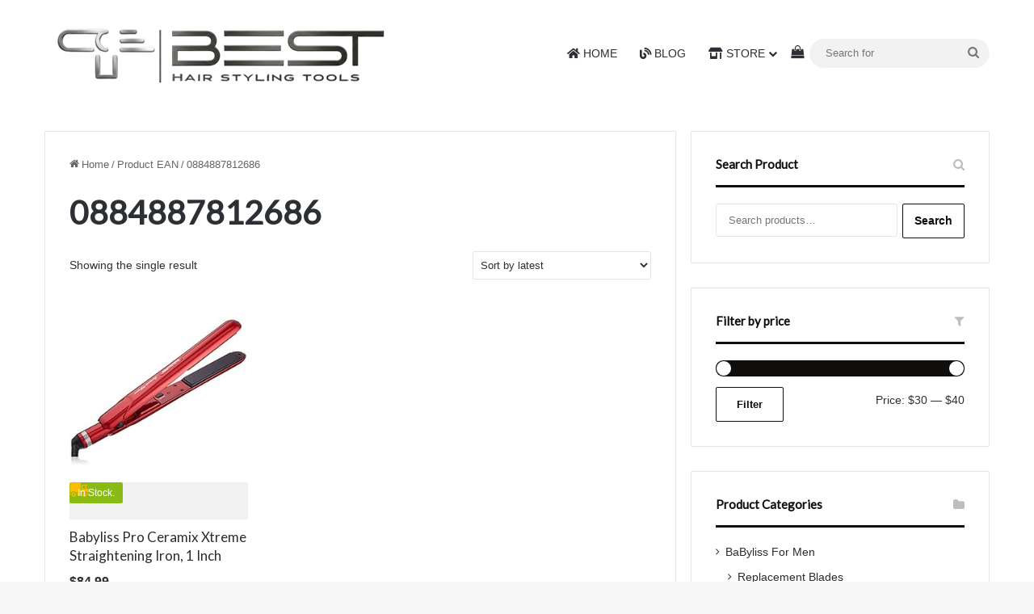

--- FILE ---
content_type: text/html
request_url: https://www.babyliss-pro.net/ean/0884887812686/
body_size: 18598
content:
<!DOCTYPE html>
<html lang="en-US" class="" data-skin="light">
<head>
<meta charset="UTF-8" />
<link rel="profile" href="https://gmpg.org/xfn/11" />
<meta http-equiv='x-dns-prefetch-control' content='on'>
<link rel='dns-prefetch' href='//cdnjs.cloudflare.com' />
<link rel='dns-prefetch' href='//ajax.googleapis.com' />
<link rel='dns-prefetch' href='//fonts.googleapis.com' />
<link rel='dns-prefetch' href='//fonts.gstatic.com' />
<link rel='dns-prefetch' href='//s.gravatar.com' />
<link rel='dns-prefetch' href='//www.google-analytics.com' />
<link rel='preload' as='script' href='https://ajax.googleapis.com/ajax/libs/webfont/1/webfont.js'>
<meta name='robots' content='index, follow, max-image-preview:large, max-snippet:-1, max-video-preview:-1' />
<!-- start/ frontend header/ WooZone -->
<style type="text/css">
.WooZone-price-info {
font-size: 0.7em;
}
.woocommerce div.product p.price, .woocommerce div.product span.price {
line-height: initial !important;
}
</style>
<!-- end/ frontend header/ WooZone -->
<!-- This site is optimized with the Yoast SEO Premium plugin v26.5 (Yoast SEO v26.5) - https://yoast.com/wordpress/plugins/seo/ -->
<title>0884887812686 | Best Hair Styling Tools</title>
<link rel="canonical" href="https://www.babyliss-pro.net/ean/0884887812686/" />
<meta property="og:locale" content="en_US" />
<meta property="og:type" content="article" />
<meta property="og:title" content="0884887812686 Archives" />
<meta property="og:url" content="https://www.babyliss-pro.net/ean/0884887812686/" />
<meta property="og:site_name" content="Best Hair Styling Tools" />
<meta name="twitter:card" content="summary_large_image" />
<script type="application/ld+json" class="yoast-schema-graph">{"@context":"https://schema.org","@graph":[{"@type":"CollectionPage","@id":"https://www.babyliss-pro.net/ean/0884887812686/","url":"https://www.babyliss-pro.net/ean/0884887812686/","name":"0884887812686 | Best Hair Styling Tools","isPartOf":{"@id":"https://www.babyliss-pro.net/#website"},"primaryImageOfPage":{"@id":"https://www.babyliss-pro.net/ean/0884887812686/#primaryimage"},"image":{"@id":"https://www.babyliss-pro.net/ean/0884887812686/#primaryimage"},"thumbnailUrl":"https://images-na.ssl-images-amazon.com/images/I/41M7KXWddcL.jpg","breadcrumb":{"@id":"https://www.babyliss-pro.net/ean/0884887812686/#breadcrumb"},"inLanguage":"en-US"},{"@type":"ImageObject","inLanguage":"en-US","@id":"https://www.babyliss-pro.net/ean/0884887812686/#primaryimage","url":"https://images-na.ssl-images-amazon.com/images/I/41M7KXWddcL.jpg","contentUrl":"https://images-na.ssl-images-amazon.com/images/I/41M7KXWddcL.jpg","width":500,"height":416},{"@type":"BreadcrumbList","@id":"https://www.babyliss-pro.net/ean/0884887812686/#breadcrumb","itemListElement":[{"@type":"ListItem","position":1,"name":"Home","item":"https://www.babyliss-pro.net/"},{"@type":"ListItem","position":2,"name":"0884887812686"}]},{"@type":"WebSite","@id":"https://www.babyliss-pro.net/#website","url":"https://www.babyliss-pro.net/","name":"Best Hair Styling Tools","description":"","publisher":{"@id":"https://www.babyliss-pro.net/#organization"},"potentialAction":[{"@type":"SearchAction","target":{"@type":"EntryPoint","urlTemplate":"https://www.babyliss-pro.net/?s={search_term_string}"},"query-input":{"@type":"PropertyValueSpecification","valueRequired":true,"valueName":"search_term_string"}}],"inLanguage":"en-US"},{"@type":["Organization","Place"],"@id":"https://www.babyliss-pro.net/#organization","name":"Best Hair Styling Tools","url":"https://www.babyliss-pro.net/","logo":{"@id":"https://www.babyliss-pro.net/ean/0884887812686/#local-main-organization-logo"},"image":{"@id":"https://www.babyliss-pro.net/ean/0884887812686/#local-main-organization-logo"},"sameAs":["https://www.facebook.com/besthairstylingtools"],"publishingPrinciples":"https://www.babyliss-pro.net/privacy-policy-and-disclosure/","actionableFeedbackPolicy":"https://www.babyliss-pro.net/contact/","telephone":[],"openingHoursSpecification":{"@type":"OpeningHoursSpecification","dayOfWeek":["Monday","Tuesday","Wednesday","Thursday","Friday","Saturday","Sunday"],"opens":"00:00","closes":"23:59"},"areaServed":"All US states"},{"@type":"ImageObject","inLanguage":"en-US","@id":"https://www.babyliss-pro.net/ean/0884887812686/#local-main-organization-logo","url":"https://www.babyliss-pro.net/wp-content/uploads/2023/09/besthair.png","contentUrl":"https://www.babyliss-pro.net/wp-content/uploads/2023/09/besthair.png","width":300,"height":280,"caption":"Best Hair Styling Tools"}]}</script>
<meta name="geo.region" content="United States (US)" />
<!-- / Yoast SEO Premium plugin. -->
<link rel='dns-prefetch' href='//www.googletagmanager.com' />
<link rel="alternate" type="application/rss+xml" title="Best Hair Styling Tools &raquo; Feed" href="https://www.babyliss-pro.net/feed/" />
<link rel="alternate" type="application/rss+xml" title="Best Hair Styling Tools &raquo; Comments Feed" href="https://www.babyliss-pro.net/comments/feed/" />
<link rel="alternate" type="application/rss+xml" title="Best Hair Styling Tools &raquo; 0884887812686 EAN Feed" href="https://www.babyliss-pro.net/ean/0884887812686/feed/" />
<style type="text/css">
:root{				
--tie-preset-gradient-1: linear-gradient(135deg, rgba(6, 147, 227, 1) 0%, rgb(155, 81, 224) 100%);
--tie-preset-gradient-2: linear-gradient(135deg, rgb(122, 220, 180) 0%, rgb(0, 208, 130) 100%);
--tie-preset-gradient-3: linear-gradient(135deg, rgba(252, 185, 0, 1) 0%, rgba(255, 105, 0, 1) 100%);
--tie-preset-gradient-4: linear-gradient(135deg, rgba(255, 105, 0, 1) 0%, rgb(207, 46, 46) 100%);
--tie-preset-gradient-5: linear-gradient(135deg, rgb(238, 238, 238) 0%, rgb(169, 184, 195) 100%);
--tie-preset-gradient-6: linear-gradient(135deg, rgb(74, 234, 220) 0%, rgb(151, 120, 209) 20%, rgb(207, 42, 186) 40%, rgb(238, 44, 130) 60%, rgb(251, 105, 98) 80%, rgb(254, 248, 76) 100%);
--tie-preset-gradient-7: linear-gradient(135deg, rgb(255, 206, 236) 0%, rgb(152, 150, 240) 100%);
--tie-preset-gradient-8: linear-gradient(135deg, rgb(254, 205, 165) 0%, rgb(254, 45, 45) 50%, rgb(107, 0, 62) 100%);
--tie-preset-gradient-9: linear-gradient(135deg, rgb(255, 203, 112) 0%, rgb(199, 81, 192) 50%, rgb(65, 88, 208) 100%);
--tie-preset-gradient-10: linear-gradient(135deg, rgb(255, 245, 203) 0%, rgb(182, 227, 212) 50%, rgb(51, 167, 181) 100%);
--tie-preset-gradient-11: linear-gradient(135deg, rgb(202, 248, 128) 0%, rgb(113, 206, 126) 100%);
--tie-preset-gradient-12: linear-gradient(135deg, rgb(2, 3, 129) 0%, rgb(40, 116, 252) 100%);
--tie-preset-gradient-13: linear-gradient(135deg, #4D34FA, #ad34fa);
--tie-preset-gradient-14: linear-gradient(135deg, #0057FF, #31B5FF);
--tie-preset-gradient-15: linear-gradient(135deg, #FF007A, #FF81BD);
--tie-preset-gradient-16: linear-gradient(135deg, #14111E, #4B4462);
--tie-preset-gradient-17: linear-gradient(135deg, #F32758, #FFC581);
--main-nav-background: #FFFFFF;
--main-nav-secondry-background: rgba(0,0,0,0.03);
--main-nav-primary-color: #0088ff;
--main-nav-contrast-primary-color: #FFFFFF;
--main-nav-text-color: #2c2f34;
--main-nav-secondry-text-color: rgba(0,0,0,0.5);
--main-nav-main-border-color: rgba(0,0,0,0.1);
--main-nav-secondry-border-color: rgba(0,0,0,0.08);
--tie-buttons-color: transparent;--tie-buttons-border-width: 1px;--tie-buttons-text: #0f0e0c;--tie-buttons-border-color: #0f0e0c;--tie-buttons-hover-color: #000000;--tie-buttons-hover-text: #FFFFFF;
}
</style>
<meta name="viewport" content="width=device-width, initial-scale=1.0" /><style id='wp-img-auto-sizes-contain-inline-css' type='text/css'>
img:is([sizes=auto i],[sizes^="auto," i]){contain-intrinsic-size:3000px 1500px}
/*# sourceURL=wp-img-auto-sizes-contain-inline-css */
</style>
<!-- <link rel='stylesheet' id='thickbox.css-css' href='https://www.babyliss-pro.net/wp-includes/js/thickbox/thickbox.css' type='text/css' media='all' /> -->
<!-- <link rel='stylesheet' id='contact-form-7-css' href='https://www.babyliss-pro.net/wp-content/plugins/contact-form-7/includes/css/styles.css' type='text/css' media='all' /> -->
<!-- <link rel='stylesheet' id='tie-css-woocommerce-css' href='https://www.babyliss-pro.net/wp-content/themes/jannah/assets/css/plugins/woocommerce.min.css' type='text/css' media='all' /> -->
<link rel="stylesheet" type="text/css" href="//www.babyliss-pro.net/wp-content/cache/wpfc-minified/9k20tjmr/bntnp.css" media="all"/>
<style id='woocommerce-inline-inline-css' type='text/css'>
.woocommerce form .form-row .required { visibility: visible; }
/*# sourceURL=woocommerce-inline-inline-css */
</style>
<!-- <link rel='stylesheet' id='WooZone-frontend-style-css' href='https://www.babyliss-pro.net/wp-content/plugins/woozone/lib/frontend/css/frontend.css' type='text/css' media='all' /> -->
<!-- <link rel='stylesheet' id='cmplz-general-css' href='https://www.babyliss-pro.net/wp-content/plugins/complianz-gdpr-premium/assets/css/cookieblocker.min.css' type='text/css' media='all' /> -->
<!-- <link rel='stylesheet' id='WooZoneProducts-css' href='https://www.babyliss-pro.net/wp-content/plugins/woozone/modules/product_in_post/style.css' type='text/css' media='all' /> -->
<!-- <link rel='stylesheet' id='tie-css-base-css' href='https://www.babyliss-pro.net/wp-content/themes/jannah/assets/css/base.min.css' type='text/css' media='all' /> -->
<!-- <link rel='stylesheet' id='font-awesome-css' href='https://www.babyliss-pro.net/wp-content/plugins/wp-affiliate-disclosure/assets/css/font-awesome.min.css' type='text/css' media='all' /> -->
<!-- <link rel='stylesheet' id='wp-affiliate-disclosure-css' href='https://www.babyliss-pro.net/wp-content/plugins/wp-affiliate-disclosure/assets/css/core.css' type='text/css' media='all' /> -->
<!-- <link rel='stylesheet' id='tie-theme-child-css-css' href='https://www.babyliss-pro.net/wp-content/themes/jannah-child/style.css' type='text/css' media='all' /> -->
<link rel="stylesheet" type="text/css" href="//www.babyliss-pro.net/wp-content/cache/wpfc-minified/6oj8vfpw/bntkz.css" media="all"/>
<style id='tie-theme-child-css-inline-css' type='text/css'>
.wf-active .logo-text,.wf-active h1,.wf-active h2,.wf-active h3,.wf-active h4,.wf-active h5,.wf-active h6,.wf-active .the-subtitle{font-family: 'Lato';}html #main-nav .main-menu > ul > li > a{font-weight: 500;text-transform: uppercase;}:root:root{--brand-color: #0f0e0c;--dark-brand-color: #000000;--bright-color: #FFFFFF;--base-color: #2c2f34;}#reading-position-indicator{box-shadow: 0 0 10px rgba( 15,14,12,0.7);}html :root:root{--brand-color: #0f0e0c;--dark-brand-color: #000000;--bright-color: #FFFFFF;--base-color: #2c2f34;}html #reading-position-indicator{box-shadow: 0 0 10px rgba( 15,14,12,0.7);}html a,html body .entry a,html .dark-skin body .entry a,html .comment-list .comment-content a{color: #302a29;}html a:hover,html body .entry a:hover,html .dark-skin body .entry a:hover,html .comment-list .comment-content a:hover{color: #302a29;}html #content a:hover{text-decoration: underline !important;}html .more-link,html .button,html [type='submit'],html .generic-button a,html .generic-button button{background: transparent;}html #header-notification-bar{background: var( --tie-preset-gradient-13 );}html #the-post .entry-content a:not(.shortc-button){color: #00008b !important;}html #the-post .entry-content a:not(.shortc-button):hover{color: #302a29 !important;}html .tie-cat-8710,html .tie-cat-item-8710 > span{background-color:#e67e22 !important;color:#FFFFFF !important;}html .tie-cat-8710:after{border-top-color:#e67e22 !important;}html .tie-cat-8710:hover{background-color:#c86004 !important;}html .tie-cat-8710:hover:after{border-top-color:#c86004 !important;}html .tie-cat-8717,html .tie-cat-item-8717 > span{background-color:#2ecc71 !important;color:#FFFFFF !important;}html .tie-cat-8717:after{border-top-color:#2ecc71 !important;}html .tie-cat-8717:hover{background-color:#10ae53 !important;}html .tie-cat-8717:hover:after{border-top-color:#10ae53 !important;}html .tie-cat-8721,html .tie-cat-item-8721 > span{background-color:#9b59b6 !important;color:#FFFFFF !important;}html .tie-cat-8721:after{border-top-color:#9b59b6 !important;}html .tie-cat-8721:hover{background-color:#7d3b98 !important;}html .tie-cat-8721:hover:after{border-top-color:#7d3b98 !important;}html .tie-cat-8724,html .tie-cat-item-8724 > span{background-color:#34495e !important;color:#FFFFFF !important;}html .tie-cat-8724:after{border-top-color:#34495e !important;}html .tie-cat-8724:hover{background-color:#162b40 !important;}html .tie-cat-8724:hover:after{border-top-color:#162b40 !important;}html .tie-cat-8725,html .tie-cat-item-8725 > span{background-color:#795548 !important;color:#FFFFFF !important;}html .tie-cat-8725:after{border-top-color:#795548 !important;}html .tie-cat-8725:hover{background-color:#5b372a !important;}html .tie-cat-8725:hover:after{border-top-color:#5b372a !important;}html .tie-cat-8727,html .tie-cat-item-8727 > span{background-color:#4CAF50 !important;color:#FFFFFF !important;}html .tie-cat-8727:after{border-top-color:#4CAF50 !important;}html .tie-cat-8727:hover{background-color:#2e9132 !important;}html .tie-cat-8727:hover:after{border-top-color:#2e9132 !important;}
/*# sourceURL=tie-theme-child-css-inline-css */
</style>
<!-- Google tag (gtag.js) snippet added by Site Kit -->
<!-- Google Analytics snippet added by Site Kit -->
<script data-wpfc-render="false">(function(){let events=["mousemove", "wheel", "scroll", "touchstart", "touchmove"];let fired = false;events.forEach(function(event){window.addEventListener(event, function(){if(fired === false){fired = true;setTimeout(function(){ (function(d,s){var f=d.getElementsByTagName(s)[0];j=d.createElement(s);j.setAttribute('type', 'text/javascript');j.setAttribute('src', 'https://www.googletagmanager.com/gtag/js?id=GT-MBH6766');j.setAttribute('id', 'google_gtagjs-js');f.parentNode.insertBefore(j,f);})(document,'script'); }, 100);}},{once: true});});})();</script>
<link rel="https://api.w.org/" href="https://www.babyliss-pro.net/wp-json/" /><link rel="EditURI" type="application/rsd+xml" title="RSD" href="https://www.babyliss-pro.net/xmlrpc.php?rsd" />
<meta name="generator" content="WordPress 6.9" />
<meta name="generator" content="WooCommerce 10.4.3" />
<style type="text/css">.aawp .aawp-tb__row--highlight{background-color:#256aaf;}.aawp .aawp-tb__row--highlight{color:#fff;}.aawp .aawp-tb__row--highlight a{color:#fff;}</style><meta name="generator" content="Site Kit by Google 1.168.0" /><!--Code generated by SNIP (Structured Data Plugin) for WordPress. See rich-snippets.io for more information.Post ID is 20737.--><script data-snippet_id="snip-global-organization" type="application/ld+json">{"url":"https:\/\/www.babyliss-pro.net","name":"Best Hair Styling Tools","logo":"https:\/\/www.babyliss-pro.net\/wp-content\/uploads\/2025\/12\/cropped-best-hair-styling-tools-favicon-2.png","@id":"#webpage","@context":"http:\/\/schema.org","@type":"Organization"}</script>
<style>.cmplz-hidden {
display: none !important;
}</style><meta http-equiv="X-UA-Compatible" content="IE=edge"><meta name='impact-site-verification' value='-1326981108'>
<noscript><style>.woocommerce-product-gallery{ opacity: 1 !important; }</style></noscript>
<link rel="icon" href="https://www.babyliss-pro.net/wp-content/uploads/2025/12/cropped-best-hair-styling-tools-favicon-2-32x32.png" sizes="32x32" />
<link rel="icon" href="https://www.babyliss-pro.net/wp-content/uploads/2025/12/cropped-best-hair-styling-tools-favicon-2-192x192.png" sizes="192x192" />
<link rel="apple-touch-icon" href="https://www.babyliss-pro.net/wp-content/uploads/2025/12/cropped-best-hair-styling-tools-favicon-2-180x180.png" />
<meta name="msapplication-TileImage" content="https://www.babyliss-pro.net/wp-content/uploads/2025/12/cropped-best-hair-styling-tools-favicon-2-270x270.png" />
<style type="text/css" id="wp-custom-css">
.woocommerce-loop-category__title mark.count {
display: none;
}
.last-updated {
display: none !important;
}
#the-post .last-updated {
display: inline !important;
}		</style>
<!-- <link rel='stylesheet' id='wc-blocks-style-css' href='https://www.babyliss-pro.net/wp-content/plugins/woocommerce/assets/client/blocks/wc-blocks.css' type='text/css' media='all' /> -->
<link rel="stylesheet" type="text/css" href="//www.babyliss-pro.net/wp-content/cache/wpfc-minified/lzjsmabv/bntky.css" media="all"/>
<style id='global-styles-inline-css' type='text/css'>
:root{--wp--preset--aspect-ratio--square: 1;--wp--preset--aspect-ratio--4-3: 4/3;--wp--preset--aspect-ratio--3-4: 3/4;--wp--preset--aspect-ratio--3-2: 3/2;--wp--preset--aspect-ratio--2-3: 2/3;--wp--preset--aspect-ratio--16-9: 16/9;--wp--preset--aspect-ratio--9-16: 9/16;--wp--preset--color--black: #000000;--wp--preset--color--cyan-bluish-gray: #abb8c3;--wp--preset--color--white: #ffffff;--wp--preset--color--pale-pink: #f78da7;--wp--preset--color--vivid-red: #cf2e2e;--wp--preset--color--luminous-vivid-orange: #ff6900;--wp--preset--color--luminous-vivid-amber: #fcb900;--wp--preset--color--light-green-cyan: #7bdcb5;--wp--preset--color--vivid-green-cyan: #00d084;--wp--preset--color--pale-cyan-blue: #8ed1fc;--wp--preset--color--vivid-cyan-blue: #0693e3;--wp--preset--color--vivid-purple: #9b51e0;--wp--preset--color--global-color: #0f0e0c;--wp--preset--gradient--vivid-cyan-blue-to-vivid-purple: linear-gradient(135deg,rgb(6,147,227) 0%,rgb(155,81,224) 100%);--wp--preset--gradient--light-green-cyan-to-vivid-green-cyan: linear-gradient(135deg,rgb(122,220,180) 0%,rgb(0,208,130) 100%);--wp--preset--gradient--luminous-vivid-amber-to-luminous-vivid-orange: linear-gradient(135deg,rgb(252,185,0) 0%,rgb(255,105,0) 100%);--wp--preset--gradient--luminous-vivid-orange-to-vivid-red: linear-gradient(135deg,rgb(255,105,0) 0%,rgb(207,46,46) 100%);--wp--preset--gradient--very-light-gray-to-cyan-bluish-gray: linear-gradient(135deg,rgb(238,238,238) 0%,rgb(169,184,195) 100%);--wp--preset--gradient--cool-to-warm-spectrum: linear-gradient(135deg,rgb(74,234,220) 0%,rgb(151,120,209) 20%,rgb(207,42,186) 40%,rgb(238,44,130) 60%,rgb(251,105,98) 80%,rgb(254,248,76) 100%);--wp--preset--gradient--blush-light-purple: linear-gradient(135deg,rgb(255,206,236) 0%,rgb(152,150,240) 100%);--wp--preset--gradient--blush-bordeaux: linear-gradient(135deg,rgb(254,205,165) 0%,rgb(254,45,45) 50%,rgb(107,0,62) 100%);--wp--preset--gradient--luminous-dusk: linear-gradient(135deg,rgb(255,203,112) 0%,rgb(199,81,192) 50%,rgb(65,88,208) 100%);--wp--preset--gradient--pale-ocean: linear-gradient(135deg,rgb(255,245,203) 0%,rgb(182,227,212) 50%,rgb(51,167,181) 100%);--wp--preset--gradient--electric-grass: linear-gradient(135deg,rgb(202,248,128) 0%,rgb(113,206,126) 100%);--wp--preset--gradient--midnight: linear-gradient(135deg,rgb(2,3,129) 0%,rgb(40,116,252) 100%);--wp--preset--font-size--small: 13px;--wp--preset--font-size--medium: 20px;--wp--preset--font-size--large: 36px;--wp--preset--font-size--x-large: 42px;--wp--preset--spacing--20: 0.44rem;--wp--preset--spacing--30: 0.67rem;--wp--preset--spacing--40: 1rem;--wp--preset--spacing--50: 1.5rem;--wp--preset--spacing--60: 2.25rem;--wp--preset--spacing--70: 3.38rem;--wp--preset--spacing--80: 5.06rem;--wp--preset--shadow--natural: 6px 6px 9px rgba(0, 0, 0, 0.2);--wp--preset--shadow--deep: 12px 12px 50px rgba(0, 0, 0, 0.4);--wp--preset--shadow--sharp: 6px 6px 0px rgba(0, 0, 0, 0.2);--wp--preset--shadow--outlined: 6px 6px 0px -3px rgb(255, 255, 255), 6px 6px rgb(0, 0, 0);--wp--preset--shadow--crisp: 6px 6px 0px rgb(0, 0, 0);}:where(.is-layout-flex){gap: 0.5em;}:where(.is-layout-grid){gap: 0.5em;}body .is-layout-flex{display: flex;}.is-layout-flex{flex-wrap: wrap;align-items: center;}.is-layout-flex > :is(*, div){margin: 0;}body .is-layout-grid{display: grid;}.is-layout-grid > :is(*, div){margin: 0;}:where(.wp-block-columns.is-layout-flex){gap: 2em;}:where(.wp-block-columns.is-layout-grid){gap: 2em;}:where(.wp-block-post-template.is-layout-flex){gap: 1.25em;}:where(.wp-block-post-template.is-layout-grid){gap: 1.25em;}.has-black-color{color: var(--wp--preset--color--black) !important;}.has-cyan-bluish-gray-color{color: var(--wp--preset--color--cyan-bluish-gray) !important;}.has-white-color{color: var(--wp--preset--color--white) !important;}.has-pale-pink-color{color: var(--wp--preset--color--pale-pink) !important;}.has-vivid-red-color{color: var(--wp--preset--color--vivid-red) !important;}.has-luminous-vivid-orange-color{color: var(--wp--preset--color--luminous-vivid-orange) !important;}.has-luminous-vivid-amber-color{color: var(--wp--preset--color--luminous-vivid-amber) !important;}.has-light-green-cyan-color{color: var(--wp--preset--color--light-green-cyan) !important;}.has-vivid-green-cyan-color{color: var(--wp--preset--color--vivid-green-cyan) !important;}.has-pale-cyan-blue-color{color: var(--wp--preset--color--pale-cyan-blue) !important;}.has-vivid-cyan-blue-color{color: var(--wp--preset--color--vivid-cyan-blue) !important;}.has-vivid-purple-color{color: var(--wp--preset--color--vivid-purple) !important;}.has-black-background-color{background-color: var(--wp--preset--color--black) !important;}.has-cyan-bluish-gray-background-color{background-color: var(--wp--preset--color--cyan-bluish-gray) !important;}.has-white-background-color{background-color: var(--wp--preset--color--white) !important;}.has-pale-pink-background-color{background-color: var(--wp--preset--color--pale-pink) !important;}.has-vivid-red-background-color{background-color: var(--wp--preset--color--vivid-red) !important;}.has-luminous-vivid-orange-background-color{background-color: var(--wp--preset--color--luminous-vivid-orange) !important;}.has-luminous-vivid-amber-background-color{background-color: var(--wp--preset--color--luminous-vivid-amber) !important;}.has-light-green-cyan-background-color{background-color: var(--wp--preset--color--light-green-cyan) !important;}.has-vivid-green-cyan-background-color{background-color: var(--wp--preset--color--vivid-green-cyan) !important;}.has-pale-cyan-blue-background-color{background-color: var(--wp--preset--color--pale-cyan-blue) !important;}.has-vivid-cyan-blue-background-color{background-color: var(--wp--preset--color--vivid-cyan-blue) !important;}.has-vivid-purple-background-color{background-color: var(--wp--preset--color--vivid-purple) !important;}.has-black-border-color{border-color: var(--wp--preset--color--black) !important;}.has-cyan-bluish-gray-border-color{border-color: var(--wp--preset--color--cyan-bluish-gray) !important;}.has-white-border-color{border-color: var(--wp--preset--color--white) !important;}.has-pale-pink-border-color{border-color: var(--wp--preset--color--pale-pink) !important;}.has-vivid-red-border-color{border-color: var(--wp--preset--color--vivid-red) !important;}.has-luminous-vivid-orange-border-color{border-color: var(--wp--preset--color--luminous-vivid-orange) !important;}.has-luminous-vivid-amber-border-color{border-color: var(--wp--preset--color--luminous-vivid-amber) !important;}.has-light-green-cyan-border-color{border-color: var(--wp--preset--color--light-green-cyan) !important;}.has-vivid-green-cyan-border-color{border-color: var(--wp--preset--color--vivid-green-cyan) !important;}.has-pale-cyan-blue-border-color{border-color: var(--wp--preset--color--pale-cyan-blue) !important;}.has-vivid-cyan-blue-border-color{border-color: var(--wp--preset--color--vivid-cyan-blue) !important;}.has-vivid-purple-border-color{border-color: var(--wp--preset--color--vivid-purple) !important;}.has-vivid-cyan-blue-to-vivid-purple-gradient-background{background: var(--wp--preset--gradient--vivid-cyan-blue-to-vivid-purple) !important;}.has-light-green-cyan-to-vivid-green-cyan-gradient-background{background: var(--wp--preset--gradient--light-green-cyan-to-vivid-green-cyan) !important;}.has-luminous-vivid-amber-to-luminous-vivid-orange-gradient-background{background: var(--wp--preset--gradient--luminous-vivid-amber-to-luminous-vivid-orange) !important;}.has-luminous-vivid-orange-to-vivid-red-gradient-background{background: var(--wp--preset--gradient--luminous-vivid-orange-to-vivid-red) !important;}.has-very-light-gray-to-cyan-bluish-gray-gradient-background{background: var(--wp--preset--gradient--very-light-gray-to-cyan-bluish-gray) !important;}.has-cool-to-warm-spectrum-gradient-background{background: var(--wp--preset--gradient--cool-to-warm-spectrum) !important;}.has-blush-light-purple-gradient-background{background: var(--wp--preset--gradient--blush-light-purple) !important;}.has-blush-bordeaux-gradient-background{background: var(--wp--preset--gradient--blush-bordeaux) !important;}.has-luminous-dusk-gradient-background{background: var(--wp--preset--gradient--luminous-dusk) !important;}.has-pale-ocean-gradient-background{background: var(--wp--preset--gradient--pale-ocean) !important;}.has-electric-grass-gradient-background{background: var(--wp--preset--gradient--electric-grass) !important;}.has-midnight-gradient-background{background: var(--wp--preset--gradient--midnight) !important;}.has-small-font-size{font-size: var(--wp--preset--font-size--small) !important;}.has-medium-font-size{font-size: var(--wp--preset--font-size--medium) !important;}.has-large-font-size{font-size: var(--wp--preset--font-size--large) !important;}.has-x-large-font-size{font-size: var(--wp--preset--font-size--x-large) !important;}
/*# sourceURL=global-styles-inline-css */
</style>
<script data-wpfc-render="false">var Wpfcll={s:[],osl:0,scroll:false,i:function(){Wpfcll.ss();window.addEventListener('load',function(){let observer=new MutationObserver(mutationRecords=>{Wpfcll.osl=Wpfcll.s.length;Wpfcll.ss();if(Wpfcll.s.length > Wpfcll.osl){Wpfcll.ls(false);}});observer.observe(document.getElementsByTagName("html")[0],{childList:true,attributes:true,subtree:true,attributeFilter:["src"],attributeOldValue:false,characterDataOldValue:false});Wpfcll.ls(true);});window.addEventListener('scroll',function(){Wpfcll.scroll=true;Wpfcll.ls(false);});window.addEventListener('resize',function(){Wpfcll.scroll=true;Wpfcll.ls(false);});window.addEventListener('click',function(){Wpfcll.scroll=true;Wpfcll.ls(false);});},c:function(e,pageload){var w=document.documentElement.clientHeight || body.clientHeight;var n=0;if(pageload){n=0;}else{n=(w > 800) ? 800:200;n=Wpfcll.scroll ? 800:n;}var er=e.getBoundingClientRect();var t=0;var p=e.parentNode ? e.parentNode:false;if(typeof p.getBoundingClientRect=="undefined"){var pr=false;}else{var pr=p.getBoundingClientRect();}if(er.x==0 && er.y==0){for(var i=0;i < 10;i++){if(p){if(pr.x==0 && pr.y==0){if(p.parentNode){p=p.parentNode;}if(typeof p.getBoundingClientRect=="undefined"){pr=false;}else{pr=p.getBoundingClientRect();}}else{t=pr.top;break;}}};}else{t=er.top;}if(w - t+n > 0){return true;}return false;},r:function(e,pageload){var s=this;var oc,ot;try{oc=e.getAttribute("data-wpfc-original-src");ot=e.getAttribute("data-wpfc-original-srcset");originalsizes=e.getAttribute("data-wpfc-original-sizes");if(s.c(e,pageload)){if(oc || ot){if(e.tagName=="DIV" || e.tagName=="A" || e.tagName=="SPAN"){e.style.backgroundImage="url("+oc+")";e.removeAttribute("data-wpfc-original-src");e.removeAttribute("data-wpfc-original-srcset");e.removeAttribute("onload");}else{if(oc){e.setAttribute('src',oc);}if(ot){e.setAttribute('srcset',ot);}if(originalsizes){e.setAttribute('sizes',originalsizes);}if(e.getAttribute("alt") && e.getAttribute("alt")=="blank"){e.removeAttribute("alt");}e.removeAttribute("data-wpfc-original-src");e.removeAttribute("data-wpfc-original-srcset");e.removeAttribute("data-wpfc-original-sizes");e.removeAttribute("onload");if(e.tagName=="IFRAME"){var y="https://www.youtube.com/embed/";if(navigator.userAgent.match(/\sEdge?\/\d/i)){e.setAttribute('src',e.getAttribute("src").replace(/.+\/templates\/youtube\.html\#/,y));}e.onload=function(){if(typeof window.jQuery !="undefined"){if(jQuery.fn.fitVids){jQuery(e).parent().fitVids({customSelector:"iframe[src]"});}}var s=e.getAttribute("src").match(/templates\/youtube\.html\#(.+)/);if(s){try{var i=e.contentDocument || e.contentWindow;if(i.location.href=="about:blank"){e.setAttribute('src',y+s[1]);}}catch(err){e.setAttribute('src',y+s[1]);}}}}}}else{if(e.tagName=="NOSCRIPT"){if(typeof window.jQuery !="undefined"){if(jQuery(e).attr("data-type")=="wpfc"){e.removeAttribute("data-type");jQuery(e).after(jQuery(e).text());}}}}}}catch(error){console.log(error);console.log("==>",e);}},ss:function(){var i=Array.prototype.slice.call(document.getElementsByTagName("img"));var f=Array.prototype.slice.call(document.getElementsByTagName("iframe"));var d=Array.prototype.slice.call(document.getElementsByTagName("div"));var a=Array.prototype.slice.call(document.getElementsByTagName("a"));var s=Array.prototype.slice.call(document.getElementsByTagName("span"));var n=Array.prototype.slice.call(document.getElementsByTagName("noscript"));this.s=i.concat(f).concat(d).concat(a).concat(s).concat(n);},ls:function(pageload){var s=this;[].forEach.call(s.s,function(e,index){s.r(e,pageload);});}};document.addEventListener('DOMContentLoaded',function(){wpfci();});function wpfci(){Wpfcll.i();}</script>
</head>
<body id="tie-body" class="archive tax-pa_ean term-1152 wp-theme-jannah wp-child-theme-jannah-child theme-jannah tie-no-js aawp-custom woocommerce woocommerce-page woocommerce-no-js wrapper-has-shadow block-head-2 magazine1 is-thumb-overlay-disabled is-desktop is-header-layout-1 sidebar-right has-sidebar hide_banner_below hide_banner_comments hide_breaking_news hide_footer_tiktok hide_footer_instagram hide_share_post_top hide_share_post_bottom hide_post_newsletter hide_post_authorbio hide_inline_related_posts">
<div class="background-overlay">
<div id="tie-container" class="site tie-container">
<div id="tie-wrapper">
<header id="theme-header" class="theme-header header-layout-1 main-nav-light main-nav-default-light main-nav-below no-stream-item has-normal-width-logo mobile-header-default">
<div class="main-nav-wrapper">
<nav id="main-nav" data-skin="search-in-main-nav" class="main-nav header-nav live-search-parent menu-style-solid-bg" style="line-height:132px" aria-label="Primary Navigation">
<div class="container">
<div class="main-menu-wrapper">
<div id="mobile-header-components-area_1" class="mobile-header-components"><ul class="components"><li class="mobile-component_menu custom-menu-link"><a href="#" id="mobile-menu-icon" class=""><span class="tie-mobile-menu-icon tie-icon-grid-9"></span><span class="screen-reader-text">Menu</span></a></li></ul></div>
<div class="header-layout-1-logo" style="width:437px">
<div id="logo" class="image-logo" >
<a title="Best Hair Styling Tools" href="https://www.babyliss-pro.net/">
<picture class="tie-logo-default tie-logo-picture">
<source class="tie-logo-source-default tie-logo-source" srcset="https://www.babyliss-pro.net/wp-content/uploads/2025/12/best-hair-styling-tools-logo.png" media="(max-width:991px)">
<source class="tie-logo-source-default tie-logo-source" srcset="https://www.babyliss-pro.net/wp-content/uploads/2025/12/best-hair-styling-tools-logo.png">
<img class="tie-logo-img-default tie-logo-img" src="https://www.babyliss-pro.net/wp-content/uploads/2025/12/best-hair-styling-tools-logo.png" alt="Best Hair Styling Tools" width="437" height="92" style="max-height:92px; width: auto;" />
</picture>
</a>
</div><!-- #logo /-->
</div>
<div id="mobile-header-components-area_2" class="mobile-header-components"><ul class="components"><li class="mobile-component_search custom-menu-link">
<a href="#" class="tie-search-trigger-mobile">
<span class="tie-icon-search tie-search-icon" aria-hidden="true"></span>
<span class="screen-reader-text">Search for</span>
</a>
</li></ul></div>
<div id="menu-components-wrap">
<div class="main-menu main-menu-wrap">
<div id="main-nav-menu" class="main-menu header-menu"><ul id="menu-main-menu" class="menu"><li id="menu-item-19992" class="menu-item menu-item-type-post_type menu-item-object-page menu-item-home menu-item-19992 menu-item-has-icon"><a href="https://www.babyliss-pro.net/"> <span aria-hidden="true" class="tie-menu-icon fas fa-home"></span> Home</a></li>
<li id="menu-item-15221" class="menu-item menu-item-type-post_type menu-item-object-page menu-item-15221 menu-item-has-icon"><a href="https://www.babyliss-pro.net/blog/"> <span aria-hidden="true" class="tie-menu-icon fas fa-blog"></span> Blog</a></li>
<li id="menu-item-921" class="menu-item menu-item-type-post_type menu-item-object-page menu-item-has-children menu-item-921 menu-item-has-icon"><a href="https://www.babyliss-pro.net/store/"> <span aria-hidden="true" class="tie-menu-icon fas fa-store-alt"></span> Store</a>
<ul class="sub-menu menu-sub-content">
<li id="menu-item-858" class="menu-item menu-item-type-custom menu-item-object-custom menu-item-858"><a href="https://www.babyliss-pro.net/category/hair-dryers/">Hair Dryers <small class="menu-tiny-label " style="background-color:#e74c3c; color:#FFFFFF">Hot</small></a></li>
<li id="menu-item-857" class="menu-item menu-item-type-custom menu-item-object-custom menu-item-857"><a href="https://www.babyliss-pro.net/category/hair-curling-irons/">Hair Curling <small class="menu-tiny-label " style="background-color:#e74c3c; color:#FFFFFF">Hot</small></a></li>
<li id="menu-item-922" class="menu-item menu-item-type-custom menu-item-object-custom menu-item-922"><a href="https://www.babyliss-pro.net/category/hair-rollers/">Hair Rollers</a></li>
<li id="menu-item-923" class="menu-item menu-item-type-custom menu-item-object-custom menu-item-923"><a href="https://www.babyliss-pro.net/category/hot-air-brushes/">Hot Air Brushes</a></li>
<li id="menu-item-924" class="menu-item menu-item-type-custom menu-item-object-custom menu-item-924"><a href="https://www.babyliss-pro.net/category/hair-straightening-irons/">Hair Straightening <small class="menu-tiny-label " style="background-color:#e74c3c; color:#FFFFFF">Hot</small></a></li>
<li id="menu-item-925" class="menu-item menu-item-type-custom menu-item-object-custom menu-item-925"><a href="https://www.babyliss-pro.net/category/diffusers-and-attachments/">Diffusers &#038; Attachments</a></li>
<li id="menu-item-7301" class="menu-item menu-item-type-custom menu-item-object-custom menu-item-7301"><a href="https://www.babyliss-pro.net/category/hair-removal/">Hair Removal</a></li>
<li id="menu-item-856" class="menu-item menu-item-type-custom menu-item-object-custom menu-item-has-children menu-item-856"><a href="https://www.babyliss-pro.net/category/babyliss-for-men/">Clippers and Trimmers <small class="menu-tiny-label " style="background-color:#e74c3c; color:#FFFFFF">Hot</small></a>
<ul class="sub-menu menu-sub-content">
<li id="menu-item-20589" class="menu-item menu-item-type-custom menu-item-object-custom menu-item-20589"><a href="https://www.babyliss-pro.net/category/babyliss-for-men/replacement-blades/">Replacement Blades <small class="menu-tiny-label " style="background-color:#2ecc71; color:#FFFFFF">New</small></a></li>
</ul>
</li>
<li id="menu-item-2529" class="menu-item menu-item-type-custom menu-item-object-custom menu-item-has-children menu-item-2529"><a href="https://www.babyliss-pro.net/category/conair-products/">Conair Products <small class="menu-tiny-label " style="background-color:#f1c40f; color:#FFFFFF">Sale</small></a>
<ul class="sub-menu menu-sub-content">
<li id="menu-item-2530" class="menu-item menu-item-type-custom menu-item-object-custom menu-item-2530"><a href="https://www.babyliss-pro.net/category/conair-products/dryers/">Hair Dryers</a></li>
<li id="menu-item-2531" class="menu-item menu-item-type-custom menu-item-object-custom menu-item-2531"><a href="https://www.babyliss-pro.net/category/conair-products/curling-irons/">Curling Irons</a></li>
<li id="menu-item-2532" class="menu-item menu-item-type-custom menu-item-object-custom menu-item-2532"><a href="https://www.babyliss-pro.net/category/conair-products/straighteners/">Straighteners</a></li>
<li id="menu-item-2533" class="menu-item menu-item-type-custom menu-item-object-custom menu-item-2533"><a href="https://www.babyliss-pro.net/category/conair-products/brushes/">Hot Air Brushes</a></li>
<li id="menu-item-2534" class="menu-item menu-item-type-custom menu-item-object-custom menu-item-2534"><a href="https://www.babyliss-pro.net/category/conair-products/hair-setters/">Hair Setter</a></li>
<li id="menu-item-2535" class="menu-item menu-item-type-custom menu-item-object-custom menu-item-2535"><a href="https://www.babyliss-pro.net/category/conair-products/trimmers-and-clippers/">Trimmers &#038; Clippers</a></li>
</ul>
</li>
<li id="menu-item-926" class="menu-item menu-item-type-custom menu-item-object-custom menu-item-926"><a href="https://www.babyliss-pro.net/category/revlon-products/">Revlon Products</a></li>
</ul>
</li>
</ul></div>					</div><!-- .main-menu /-->
<ul class="components">	<li class="shopping-cart-icon menu-item custom-menu-link">
<a href="https://www.babyliss-pro.net/cart/" title="View your shopping cart">
<span class="shooping-cart-counter menu-counter-bubble-outer"></span>
<span class="tie-icon-shopping-bag" aria-hidden="true"></span>
<span class="screen-reader-text">View your shopping cart</span>
</a>
<div class="components-sub-menu comp-sub-menu">
<div class="shopping-cart-details">
<div class="shopping-cart-details">
<div class="cart-empty-message">
Your cart is currently empty.				</div>
<a href="https://www.babyliss-pro.net/store/" class="checkout-button button">Go to the shop</a>
</div><!-- shopping-cart-details -->
</div><!-- shopping-cart-details -->
</div><!-- .components-sub-menu /-->
</li><!-- .shopping-cart-btn /-->
<li class="search-bar menu-item custom-menu-link" aria-label="Search">
<form method="get" id="search" action="https://www.babyliss-pro.net/">
<input id="search-input" class="is-ajax-search"  inputmode="search" type="text" name="s" title="Search for" placeholder="Search for" />
<button id="search-submit" type="submit">
<span class="tie-icon-search tie-search-icon" aria-hidden="true"></span>
<span class="screen-reader-text">Search for</span>
</button>
</form>
</li>
</ul><!-- Components -->
</div><!-- #menu-components-wrap /-->
</div><!-- .main-menu-wrapper /-->
</div><!-- .container /-->
</nav><!-- #main-nav /-->
</div><!-- .main-nav-wrapper /-->
</header>
<!-- <link rel='stylesheet' id='tie-css-styles-css' href='https://www.babyliss-pro.net/wp-content/themes/jannah/assets/css/style.min.css' type='text/css' media='all' /> -->
<!-- <link rel='stylesheet' id='tie-css-shortcodes-css' href='https://www.babyliss-pro.net/wp-content/themes/jannah/assets/css/plugins/shortcodes.min.css' type='text/css' media='all' /> -->
<div id="content" class="site-content container"><div id="main-content-row" class="tie-row main-content-row"><div class="main-content tie-col-md-8 tie-col-xs-12" role="main"><div class="container-wrapper"><nav id="breadcrumb" class="woocommerce-breadcrumb" itemprop="breadcrumb"><a href="https://www.babyliss-pro.net">Home</a><em class="delimiter">/</em>Product EAN<em class="delimiter">/</em>0884887812686</nav><header class="woocommerce-products-header">
<h1 class="woocommerce-products-header__title page-title">0884887812686</h1>
</header>
<div class="woocommerce-notices-wrapper"></div><p class="woocommerce-result-count" role="alert" aria-relevant="all" >
Showing the single result</p>
<form class="woocommerce-ordering" method="get">
<select
name="orderby"
class="orderby"
aria-label="Shop order"
>
<option value="popularity" >Sort by popularity</option>
<option value="rating" >Sort by average rating</option>
<option value="date"  selected='selected'>Sort by latest</option>
<option value="price" >Sort by price: low to high</option>
<option value="price-desc" >Sort by price: high to low</option>
</select>
<input type="hidden" name="paged" value="1" />
</form>
<div class="clearfix"></div><ul class="products columns-3">
<li class="product type-product post-1902 status-publish first instock product_cat-hair-straightening-irons product_tag-ceramix-xtreme product_tag-hair-straightening product_tag-straightening-iron has-post-thumbnail shipping-taxable product-type-external">
<a href="https://www.babyliss-pro.net/store/hair-straightening-irons/babylisspro-ceramix-xtreme-straightening-iron/" class="woocommerce-LoopProduct-link woocommerce-loop-product__link"><div class="product-img"><img width="270" height="270" src="https://images-na.ssl-images-amazon.com/images/I/41M7KXWddcL._SS270_.jpg" class="attachment-woocommerce_thumbnail size-woocommerce_thumbnail wp-post-image" alt="" decoding="async" fetchpriority="high" srcset="https://images-na.ssl-images-amazon.com/images/I/41M7KXWddcL._SS270_.jpg 270w, https://images-na.ssl-images-amazon.com/images/I/41M7KXWddcL._SS150_.jpg 150w, https://images-na.ssl-images-amazon.com/images/I/41M7KXWddcL._SS500_.jpg 500w, https://images-na.ssl-images-amazon.com/images/I/41M7KXWddcL._SS768_.jpg 768w, https://images-na.ssl-images-amazon.com/images/I/41M7KXWddcL._SS1024_.jpg 1024w, https://images-na.ssl-images-amazon.com/images/I/41M7KXWddcL._SS1536_.jpg 1536w, https://images-na.ssl-images-amazon.com/images/I/41M7KXWddcL._SS2048_.jpg 2048w, https://images-na.ssl-images-amazon.com/images/I/41M7KXWddcL._SS220_.jpg 220w, https://images-na.ssl-images-amazon.com/images/I/41M7KXWddcL._SS390_.jpg 390w, https://images-na.ssl-images-amazon.com/images/I/41M7KXWddcL._SS780_.jpg 780w, https://images-na.ssl-images-amazon.com/images/I/41M7KXWddcL._SS510_.jpg 510w, https://images-na.ssl-images-amazon.com/images/I/41M7KXWddcL._SS100_.jpg 100w" sizes="(max-width: 270px) 100vw, 270px" /><p class="stock WooZone-availability-icon">In Stock.</p>
</div><h2 class="woocommerce-loop-product__title">Babyliss Pro Ceramix Xtreme Straightening Iron, 1 Inch</h2>
<span class="price"><span class="woocommerce-Price-amount amount"><bdi><span class="woocommerce-Price-currencySymbol">&#36;</span>84.99</bdi></span></span>
</a><a target="_blank" href="//www.amazon.com/dp/B002NVBVUW/?tag=babylisspro06-20" rel="nofollow" data-product_id="1902" data-product_sku="" data-quantity="1" class="button ">Buy Now</a>	<span id="woocommerce_loop_add_to_cart_link_describedby_1902" class="screen-reader-text">
</span>
</li>
</ul>
</div></div>
<aside class="sidebar tie-col-md-4 tie-col-xs-12 normal-side" aria-label="Primary Sidebar">
<div class="theiaStickySidebar">
<!-- <link rel='stylesheet' id='tie-css-widgets-css' href='https://www.babyliss-pro.net/wp-content/themes/jannah/assets/css/widgets.min.css' type='text/css' media='all' /> -->
<div id="woocommerce_product_search-4" class="container-wrapper widget woocommerce widget_product_search"><div class="widget-title the-global-title"><div class="the-subtitle">Search Product<span class="widget-title-icon tie-icon"></span></div></div><form role="search" method="get" class="woocommerce-product-search" action="https://www.babyliss-pro.net/">
<label class="screen-reader-text" for="woocommerce-product-search-field-0">Search for:</label>
<input type="search" id="woocommerce-product-search-field-0" class="search-field" placeholder="Search products&hellip;" value="" name="s" />
<button type="submit" value="Search" class="">Search</button>
<input type="hidden" name="post_type" value="product" />
</form>
<div class="clearfix"></div></div><!-- .widget /--><div id="woocommerce_price_filter-7" class="container-wrapper widget woocommerce widget_price_filter"><div class="widget-title the-global-title"><div class="the-subtitle">Filter by price<span class="widget-title-icon tie-icon"></span></div></div>
<form method="get" action="https://www.babyliss-pro.net/ean/0884887812686/">
<div class="price_slider_wrapper">
<div class="price_slider" style="display:none;"></div>
<div class="price_slider_amount" data-step="10">
<label class="screen-reader-text" for="min_price">Min price</label>
<input type="text" id="min_price" name="min_price" value="30" data-min="30" placeholder="Min price" />
<label class="screen-reader-text" for="max_price">Max price</label>
<input type="text" id="max_price" name="max_price" value="40" data-max="40" placeholder="Max price" />
<button type="submit" class="button">Filter</button>
<div class="price_label" style="display:none;">
Price: <span class="from"></span> &mdash; <span class="to"></span>
</div>
<div class="clear"></div>
</div>
</div>
</form>
<div class="clearfix"></div></div><!-- .widget /--><div id="woocommerce_product_categories-1" class="container-wrapper widget woocommerce widget_product_categories"><div class="widget-title the-global-title"><div class="the-subtitle">Product Categories<span class="widget-title-icon tie-icon"></span></div></div><ul class="product-categories"><li class="cat-item cat-item-142 cat-parent"><a href="https://www.babyliss-pro.net/category/babyliss-for-men/">BaByliss For Men</a><ul class='children'>
<li class="cat-item cat-item-8838"><a href="https://www.babyliss-pro.net/category/babyliss-for-men/replacement-blades/">Replacement Blades</a></li>
</ul>
</li>
<li class="cat-item cat-item-1199 cat-parent"><a href="https://www.babyliss-pro.net/category/conair-products/">Conair Products</a><ul class='children'>
<li class="cat-item cat-item-1201"><a href="https://www.babyliss-pro.net/category/conair-products/curling-irons/">Curling Irons</a></li>
<li class="cat-item cat-item-1200"><a href="https://www.babyliss-pro.net/category/conair-products/dryers/">Hair Dryers</a></li>
<li class="cat-item cat-item-1204"><a href="https://www.babyliss-pro.net/category/conair-products/hair-setters/">Hair Setter</a></li>
<li class="cat-item cat-item-1203"><a href="https://www.babyliss-pro.net/category/conair-products/brushes/">Hot-Air Brushes</a></li>
<li class="cat-item cat-item-1202"><a href="https://www.babyliss-pro.net/category/conair-products/straighteners/">Straighteners</a></li>
<li class="cat-item cat-item-1205"><a href="https://www.babyliss-pro.net/category/conair-products/trimmers-and-clippers/">Trimmers &amp; Clippers</a></li>
</ul>
</li>
<li class="cat-item cat-item-143"><a href="https://www.babyliss-pro.net/category/diffusers-and-attachments/">Diffusers &amp; Attachments</a></li>
<li class="cat-item cat-item-4421"><a href="https://www.babyliss-pro.net/category/ghd-products/">ghd Products</a></li>
<li class="cat-item cat-item-7"><a href="https://www.babyliss-pro.net/category/hair-curling-irons/">Hair Curling</a></li>
<li class="cat-item cat-item-6"><a href="https://www.babyliss-pro.net/category/hair-dryers/">Hair Dryers</a></li>
<li class="cat-item cat-item-6020"><a href="https://www.babyliss-pro.net/category/hair-removal/">Hair Removal</a></li>
<li class="cat-item cat-item-140"><a href="https://www.babyliss-pro.net/category/hair-rollers/">Hair Rollers</a></li>
<li class="cat-item cat-item-127"><a href="https://www.babyliss-pro.net/category/hair-straightening-irons/">Hair Straightening</a></li>
<li class="cat-item cat-item-141"><a href="https://www.babyliss-pro.net/category/hot-air-brushes/">Hot Air Brushes</a></li>
<li class="cat-item cat-item-144"><a href="https://www.babyliss-pro.net/category/revlon-products/">Revlon Products</a></li>
<li class="cat-item cat-item-8832"><a href="https://www.babyliss-pro.net/category/uncategorized/">Uncategorized</a></li>
</ul><div class="clearfix"></div></div><!-- .widget /--><div id="posts-list-widget-6" class="container-wrapper widget posts-list"><div class="widget-title the-global-title"><div class="the-subtitle">Recent Posts<span class="widget-title-icon tie-icon"></span></div></div><div class="widget-posts-list-wrapper"><div class="widget-posts-list-container" ><ul class="posts-list-items widget-posts-wrapper">
<li class="widget-single-post-item widget-post-list tie-standard">
<div class="post-widget-thumbnail">
<a aria-label="Is the Flat Iron Dead? Why &#8216;Air Fusion&#8217; Tools Are The Future of Styling (2026 Guide)" href="https://www.babyliss-pro.net/blog/best-air-straighteners-2026/" class="post-thumb"><img width="220" height="150" src="https://www.babyliss-pro.net/wp-content/uploads/2025/12/best-air-straighteners-2026-dyson-vs-babylisspro-220x150.jpg" class="attachment-jannah-image-small size-jannah-image-small tie-small-image wp-post-image" alt="Comparison of air fusion technology versus professional titanium plates: A futuristic white air styler on the left and a blue BaBylissPRO vented iron on the right." decoding="async" /></a>		</div><!-- post-alignleft /-->
<div class="post-widget-body ">
<a class="post-title the-subtitle" href="https://www.babyliss-pro.net/blog/best-air-straighteners-2026/">Is the Flat Iron Dead? Why &#8216;Air Fusion&#8217; Tools Are The Future of Styling (2026 Guide)</a>
<div class="post-meta">
<span class="date meta-item tie-icon">29/12/2025</span>		</div>
</div>
</li>
<li class="widget-single-post-item widget-post-list tie-standard">
<div class="post-widget-thumbnail">
<a aria-label="BaBylissPRO Nano Titanium Flat Iron Review: Is It Safe for Fine Hair?" href="https://www.babyliss-pro.net/blog/babylisspro-nano-titanium-flat-iron-review-is-it-safe-for-fine-hair/" class="post-thumb"><img onload="Wpfcll.r(this,true);" src="https://www.babyliss-pro.net/wp-content/plugins/wp-fastest-cache-premium/pro/images/blank.gif" width="220" height="150" data-wpfc-original-src="https://www.babyliss-pro.net/wp-content/uploads/2025/12/babylisspro-nano-titanium-flat-iron-is-it-safe-for-fine-hair-220x150.jpg" class="attachment-jannah-image-small size-jannah-image-small tie-small-image wp-post-image" alt="BaBylissPRO Nano Titanium flat iron review displaying ultra-thin plates and temperature dial, rated as the best flat iron for fine hair" decoding="async" /></a>		</div><!-- post-alignleft /-->
<div class="post-widget-body ">
<a class="post-title the-subtitle" href="https://www.babyliss-pro.net/blog/babylisspro-nano-titanium-flat-iron-review-is-it-safe-for-fine-hair/">BaBylissPRO Nano Titanium Flat Iron Review: Is It Safe for Fine Hair?</a>
<div class="post-meta">
<span class="date meta-item tie-icon">20/12/2025</span>		</div>
</div>
</li>
<li class="widget-single-post-item widget-post-list tie-standard">
<div class="post-widget-thumbnail">
<a aria-label="BaBylissPRO GoldFX vs Wahl Magic Clipper" href="https://www.babyliss-pro.net/blog/babylisspro-goldfx-vs-wahl-magic-best-clippers-for-fades/" class="post-thumb"><img onload="Wpfcll.r(this,true);" src="https://www.babyliss-pro.net/wp-content/plugins/wp-fastest-cache-premium/pro/images/blank.gif" width="220" height="150" data-wpfc-original-src="https://www.babyliss-pro.net/wp-content/uploads/2025/12/babylisspro-goldfx-vs-wahl-magic-best-clippers-for-fades-220x150.jpg" class="attachment-jannah-image-small size-jannah-image-small tie-small-image wp-post-image" alt="BaBylissPRO vs Wahl side by side comparison best clippers for fades 2025" decoding="async" /></a>		</div><!-- post-alignleft /-->
<div class="post-widget-body ">
<a class="post-title the-subtitle" href="https://www.babyliss-pro.net/blog/babylisspro-goldfx-vs-wahl-magic-best-clippers-for-fades/">BaBylissPRO GoldFX vs Wahl Magic Clipper</a>
<div class="post-meta">
<span class="date meta-item tie-icon">18/12/2025</span>		</div>
</div>
</li>
<li class="widget-single-post-item widget-post-list tie-standard">
<div class="post-widget-thumbnail">
<a aria-label="Best 10 BaByliss Pro Hair Dryers" href="https://www.babyliss-pro.net/blog/best-babyliss-pro-hair-dryers-reviews/" class="post-thumb"><img onload="Wpfcll.r(this,true);" src="https://www.babyliss-pro.net/wp-content/plugins/wp-fastest-cache-premium/pro/images/blank.gif" width="220" height="150" data-wpfc-original-src="https://www.babyliss-pro.net/wp-content/uploads/2025/12/Best-babyliss-pro-hair-dryers-reviews-2025-220x150.jpg" class="attachment-jannah-image-small size-jannah-image-small tie-small-image wp-post-image" alt="Best babyliss pro hair dryers reviews 2025" decoding="async" /></a>		</div><!-- post-alignleft /-->
<div class="post-widget-body ">
<a class="post-title the-subtitle" href="https://www.babyliss-pro.net/blog/best-babyliss-pro-hair-dryers-reviews/">Best 10 BaByliss Pro Hair Dryers</a>
<div class="post-meta">
<span class="date meta-item tie-icon">04/12/2025</span>		</div>
</div>
</li>
<li class="widget-single-post-item widget-post-list tie-standard">
<div class="post-widget-thumbnail">
<a aria-label="Best 10 BaByliss Pro Flat Irons" href="https://www.babyliss-pro.net/blog/best-babyliss-pro-flat-irons-reviews-2025/" class="post-thumb"><img onload="Wpfcll.r(this,true);" src="https://www.babyliss-pro.net/wp-content/plugins/wp-fastest-cache-premium/pro/images/blank.gif" width="220" height="150" data-wpfc-original-src="https://www.babyliss-pro.net/wp-content/uploads/2025/12/best-babyliss-pro-flat-irons-reviews-2025-220x150.jpg" class="attachment-jannah-image-small size-jannah-image-small tie-small-image wp-post-image" alt="best babyliss pro flat irons reviews 2025" decoding="async" /></a>		</div><!-- post-alignleft /-->
<div class="post-widget-body ">
<a class="post-title the-subtitle" href="https://www.babyliss-pro.net/blog/best-babyliss-pro-flat-irons-reviews-2025/">Best 10 BaByliss Pro Flat Irons</a>
<div class="post-meta">
<span class="date meta-item tie-icon">03/12/2025</span>		</div>
</div>
</li>
</ul></div></div><div class="clearfix"></div></div><!-- .widget /--><div id="woocommerce_products-3" class="container-wrapper widget woocommerce widget_products"><div class="widget-title the-global-title"><div class="the-subtitle">Featured Products<span class="widget-title-icon tie-icon"></span></div></div><ul class="product_list_widget"><li>
<a href="https://www.babyliss-pro.net/store/babyliss-for-men/babylisspro-x-tomb45-wireless-charging-hair-clipper-for-men/">
<img onload="Wpfcll.r(this,true);" src="https://www.babyliss-pro.net/wp-content/plugins/wp-fastest-cache-premium/pro/images/blank.gif" width="249" height="500" data-wpfc-original-src="https://m.media-amazon.com/images/I/31Q51+jLuzL._SL500_.jpg" class="attachment-shop_thumbnail size-shop_thumbnail wp-post-image" alt="BaBylissPRO x Tomb45 Wireless Charging Hair Clipper for Men" decoding="async" />		<span class="product-title">BaBylissPRO x Tomb45 Wireless-Charging Hair Clipper for Men</span>
</a>
<del aria-hidden="true"><span class="woocommerce-Price-amount amount"><bdi><span class="woocommerce-Price-currencySymbol">&#36;</span>249.99</bdi></span></del> <span class="screen-reader-text">Original price was: &#036;249.99.</span><ins aria-hidden="true"><span class="woocommerce-Price-amount amount"><bdi><span class="woocommerce-Price-currencySymbol">&#36;</span>219.99</bdi></span></ins><span class="screen-reader-text">Current price is: &#036;219.99.</span>
</li>
<li>
<a href="https://www.babyliss-pro.net/store/hair-curling-irons/babyliss-the-crimper-2165cu/">
<img onload="Wpfcll.r(this,true);" src="https://www.babyliss-pro.net/wp-content/plugins/wp-fastest-cache-premium/pro/images/blank.gif" width="500" height="500" data-wpfc-original-src="https://m.media-amazon.com/images/I/21vyu5soogL.jpg" class="attachment-shop_thumbnail size-shop_thumbnail wp-post-image" alt="blank" decoding="async" data-wpfc-original-srcset="https://m.media-amazon.com/images/I/21vyu5soogL.jpg 500w, https://m.media-amazon.com/images/I/21vyu5soogL._SS150_.jpg 150w, https://m.media-amazon.com/images/I/21vyu5soogL._SS768_.jpg 768w, https://m.media-amazon.com/images/I/21vyu5soogL._SS1024_.jpg 1024w, https://m.media-amazon.com/images/I/21vyu5soogL._SS1536_.jpg 1536w, https://m.media-amazon.com/images/I/21vyu5soogL._SS2048_.jpg 2048w, https://m.media-amazon.com/images/I/21vyu5soogL._SS220_.jpg 220w, https://m.media-amazon.com/images/I/21vyu5soogL._SS390_.jpg 390w, https://m.media-amazon.com/images/I/21vyu5soogL._SS780_.jpg 780w, https://m.media-amazon.com/images/I/21vyu5soogL._SS270_.jpg 270w, https://m.media-amazon.com/images/I/21vyu5soogL._SS510_.jpg 510w, https://m.media-amazon.com/images/I/21vyu5soogL._SS100_.jpg 100w" data-wpfc-original-sizes="auto, (max-width: 500px) 100vw, 500px" />		<span class="product-title">BaByliss The Crimper, 2165CU</span>
</a>
<del aria-hidden="true"><span class="woocommerce-Price-amount amount"><bdi><span class="woocommerce-Price-currencySymbol">&#36;</span>32.00</bdi></span></del> <span class="screen-reader-text">Original price was: &#036;32.00.</span><ins aria-hidden="true"><span class="woocommerce-Price-amount amount"><bdi><span class="woocommerce-Price-currencySymbol">&#36;</span>25.55</bdi></span></ins><span class="screen-reader-text">Current price is: &#036;25.55.</span>
</li>
<li>
<a href="https://www.babyliss-pro.net/store/hair-curling-irons/babyliss-pro-ceramic-tourmaline-crimping-iron/">
<img onload="Wpfcll.r(this,true);" src="https://www.babyliss-pro.net/wp-content/plugins/wp-fastest-cache-premium/pro/images/blank.gif" width="500" height="500" data-wpfc-original-src="https://m.media-amazon.com/images/I/414kps+ImCL.jpg" class="attachment-shop_thumbnail size-shop_thumbnail wp-post-image" alt="BaByliss Pro Black Crimpin Iron Ceramic Plates 2.5 inch - BaByliss Pro Black Crimpin Iron" decoding="async" data-wpfc-original-srcset="https://m.media-amazon.com/images/I/414kps+ImCL.jpg 500w, https://m.media-amazon.com/images/I/414kps+ImCL._SS150_.jpg 150w, https://m.media-amazon.com/images/I/414kps+ImCL._SS768_.jpg 768w, https://m.media-amazon.com/images/I/414kps+ImCL._SS1024_.jpg 1024w, https://m.media-amazon.com/images/I/414kps+ImCL._SS1536_.jpg 1536w, https://m.media-amazon.com/images/I/414kps+ImCL._SS2048_.jpg 2048w, https://m.media-amazon.com/images/I/414kps+ImCL._SS220_.jpg 220w, https://m.media-amazon.com/images/I/414kps+ImCL._SS390_.jpg 390w, https://m.media-amazon.com/images/I/414kps+ImCL._SS780_.jpg 780w, https://m.media-amazon.com/images/I/414kps+ImCL._SS270_.jpg 270w, https://m.media-amazon.com/images/I/414kps+ImCL._SS510_.jpg 510w, https://m.media-amazon.com/images/I/414kps+ImCL._SS100_.jpg 100w" data-wpfc-original-sizes="auto, (max-width: 500px) 100vw, 500px" />		<span class="product-title">BaByliss Pro Black Crimpin Iron Ceramic Plates 2.5 inch</span>
</a>
<del aria-hidden="true"><span class="woocommerce-Price-amount amount"><bdi><span class="woocommerce-Price-currencySymbol">&#36;</span>34.99</bdi></span></del> <span class="screen-reader-text">Original price was: &#036;34.99.</span><ins aria-hidden="true"><span class="woocommerce-Price-amount amount"><bdi><span class="woocommerce-Price-currencySymbol">&#36;</span>27.00</bdi></span></ins><span class="screen-reader-text">Current price is: &#036;27.00.</span>
</li>
<li>
<a href="https://www.babyliss-pro.net/store/hair-dryers/babylisspro-nano-titanium-italian-performance-volare-v1-blow-dryer-brvol1/">
<img onload="Wpfcll.r(this,true);" src="https://www.babyliss-pro.net/wp-content/plugins/wp-fastest-cache-premium/pro/images/blank.gif" width="464" height="500" data-wpfc-original-src="https://m.media-amazon.com/images/I/4169P-6DXkL._SL500_.jpg" class="attachment-shop_thumbnail size-shop_thumbnail wp-post-image" alt="blank" decoding="async" />		<span class="product-title">BaBylissPRO Nano Titanium Italian Performance Volare V1 Blow Dryer, BRVOL1</span>
</a>
<del aria-hidden="true"><span class="woocommerce-Price-amount amount"><bdi><span class="woocommerce-Price-currencySymbol">&#36;</span>189.99</bdi></span></del> <span class="screen-reader-text">Original price was: &#036;189.99.</span><ins aria-hidden="true"><span class="woocommerce-Price-amount amount"><bdi><span class="woocommerce-Price-currencySymbol">&#36;</span>178.59</bdi></span></ins><span class="screen-reader-text">Current price is: &#036;178.59.</span>
</li>
<li>
<a href="https://www.babyliss-pro.net/store/revlon-products/revlon-one-step-hair-dryer-volumizer-hot-air-brush-2-0-plus/">
<img onload="Wpfcll.r(this,true);" src="https://www.babyliss-pro.net/wp-content/plugins/wp-fastest-cache-premium/pro/images/blank.gif" width="500" height="500" data-wpfc-original-src="https://m.media-amazon.com/images/I/411FUJ0hJTL._SL500_.jpg" class="attachment-shop_thumbnail size-shop_thumbnail wp-post-image" alt="blank" decoding="async" data-wpfc-original-srcset="https://m.media-amazon.com/images/I/411FUJ0hJTL._SL500_.jpg 500w, https://m.media-amazon.com/images/I/411FUJ0hJTL._SL500_._SS150_.jpg 150w, https://m.media-amazon.com/images/I/411FUJ0hJTL._SL500_._SS768_.jpg 768w, https://m.media-amazon.com/images/I/411FUJ0hJTL._SL500_._SS1024_.jpg 1024w, https://m.media-amazon.com/images/I/411FUJ0hJTL._SL500_._SS1536_.jpg 1536w, https://m.media-amazon.com/images/I/411FUJ0hJTL._SL500_._SS2048_.jpg 2048w, https://m.media-amazon.com/images/I/411FUJ0hJTL._SL500_._SS220_.jpg 220w, https://m.media-amazon.com/images/I/411FUJ0hJTL._SL500_._SS390_.jpg 390w, https://m.media-amazon.com/images/I/411FUJ0hJTL._SL500_._SS780_.jpg 780w, https://m.media-amazon.com/images/I/411FUJ0hJTL._SL500_._SS270_.jpg 270w, https://m.media-amazon.com/images/I/411FUJ0hJTL._SL500_._SS510_.jpg 510w, https://m.media-amazon.com/images/I/411FUJ0hJTL._SL500_._SS100_.jpg 100w" data-wpfc-original-sizes="auto, (max-width: 500px) 100vw, 500px" />		<span class="product-title">Revlon One-Step Hair Dryer &amp; Volumizer Hot Air Brush 2.0 PLUS</span>
</a>
<del aria-hidden="true"><span class="woocommerce-Price-amount amount"><bdi><span class="woocommerce-Price-currencySymbol">&#36;</span>69.99</bdi></span></del> <span class="screen-reader-text">Original price was: &#036;69.99.</span><ins aria-hidden="true"><span class="woocommerce-Price-amount amount"><bdi><span class="woocommerce-Price-currencySymbol">&#36;</span>41.41</bdi></span></ins><span class="screen-reader-text">Current price is: &#036;41.41.</span>
</li>
</ul><div class="clearfix"></div></div><!-- .widget /-->		</div><!-- .theiaStickySidebar /-->
</aside><!-- .sidebar /-->
</div><!-- .main-content-row /--></div><!-- #content /-->
<footer id="footer" class="site-footer dark-skin dark-widgetized-area">
<div id="site-info" class="site-info">
<div class="container">
<div class="tie-row">
<div class="tie-col-md-12">
<div class="copyright-text copyright-text-first">As an Amazon Associate I earn from qualifying purchases.</div><div class="copyright-text copyright-text-second">&copy; Copyright 2025, All Rights Reserved</div><div class="footer-menu"><ul id="menu-footer" class="menu"><li id="menu-item-20686" class="menu-item menu-item-type-post_type menu-item-object-page menu-item-home menu-item-20686"><a href="https://www.babyliss-pro.net/">Home</a></li>
<li id="menu-item-20687" class="menu-item menu-item-type-post_type menu-item-object-page menu-item-20687"><a href="https://www.babyliss-pro.net/blog/">Blog</a></li>
<li id="menu-item-20688" class="menu-item menu-item-type-post_type menu-item-object-page menu-item-privacy-policy menu-item-20688"><a rel="privacy-policy" href="https://www.babyliss-pro.net/privacy-policy-and-disclosure/">Privacy policy &#038; disclosure</a></li>
<li id="menu-item-20689" class="menu-item menu-item-type-post_type menu-item-object-page menu-item-20689"><a href="https://www.babyliss-pro.net/contact/">Contact</a></li>
<li id="menu-item-20690" class="menu-item menu-item-type-post_type menu-item-object-page menu-item-20690"><a href="https://www.babyliss-pro.net/store/">Store</a></li>
<li id="menu-item-21066" class="menu-item menu-item-type-custom menu-item-object-custom menu-item-21066"><a href="https://www.babyliss-pro.net/privacy-statement-us/?cmplz_region_redirect=true">Privacy Statement</a></li>
</ul></div>
</div><!-- .tie-col /-->
</div><!-- .tie-row /-->
</div><!-- .container /-->
</div><!-- #site-info /-->
</footer><!-- #footer /-->
<a id="go-to-top" class="go-to-top-button" href="#go-to-tie-body">
<span class="tie-icon-angle-up"></span>
<span class="screen-reader-text">Back to top button</span>
</a>
</div><!-- #tie-wrapper /-->
<aside class=" side-aside normal-side light-skin appear-from-left" aria-label="Secondary Sidebar" style="visibility: hidden;">
<div data-height="100%" class="side-aside-wrapper has-custom-scroll">
<a href="#" class="close-side-aside remove big-btn">
<span class="screen-reader-text">Close</span>
</a><!-- .close-side-aside /-->
<div id="mobile-container">
<div id="mobile-search">
<form role="search" method="get" class="search-form" action="https://www.babyliss-pro.net/">
<label>
<span class="screen-reader-text">Search for:</span>
<input type="search" class="search-field" placeholder="Search &hellip;" value="" name="s" />
</label>
<input type="submit" class="search-submit" value="Search" />
</form>							</div><!-- #mobile-search /-->
<div id="mobile-menu" class="hide-menu-icons has-custom-menu">
<div class="menu-main-menu-container"><ul id="mobile-custom-menu" class="menu"><li class="menu-item menu-item-type-post_type menu-item-object-page menu-item-home menu-item-19992 menu-item-has-icon"><a href="https://www.babyliss-pro.net/"> <span aria-hidden="true" class="tie-menu-icon fas fa-home"></span> Home</a></li>
<li class="menu-item menu-item-type-post_type menu-item-object-page menu-item-15221 menu-item-has-icon"><a href="https://www.babyliss-pro.net/blog/"> <span aria-hidden="true" class="tie-menu-icon fas fa-blog"></span> Blog</a></li>
<li class="menu-item menu-item-type-post_type menu-item-object-page menu-item-has-children menu-item-921 menu-item-has-icon"><a href="https://www.babyliss-pro.net/store/"> <span aria-hidden="true" class="tie-menu-icon fas fa-store-alt"></span> Store</a>
<ul class="sub-menu menu-sub-content">
<li class="menu-item menu-item-type-custom menu-item-object-custom menu-item-858"><a href="https://www.babyliss-pro.net/category/hair-dryers/">Hair Dryers <small class="menu-tiny-label " style="background-color:#e74c3c; color:#FFFFFF">Hot</small></a></li>
<li class="menu-item menu-item-type-custom menu-item-object-custom menu-item-857"><a href="https://www.babyliss-pro.net/category/hair-curling-irons/">Hair Curling <small class="menu-tiny-label " style="background-color:#e74c3c; color:#FFFFFF">Hot</small></a></li>
<li class="menu-item menu-item-type-custom menu-item-object-custom menu-item-922"><a href="https://www.babyliss-pro.net/category/hair-rollers/">Hair Rollers</a></li>
<li class="menu-item menu-item-type-custom menu-item-object-custom menu-item-923"><a href="https://www.babyliss-pro.net/category/hot-air-brushes/">Hot Air Brushes</a></li>
<li class="menu-item menu-item-type-custom menu-item-object-custom menu-item-924"><a href="https://www.babyliss-pro.net/category/hair-straightening-irons/">Hair Straightening <small class="menu-tiny-label " style="background-color:#e74c3c; color:#FFFFFF">Hot</small></a></li>
<li class="menu-item menu-item-type-custom menu-item-object-custom menu-item-925"><a href="https://www.babyliss-pro.net/category/diffusers-and-attachments/">Diffusers &#038; Attachments</a></li>
<li class="menu-item menu-item-type-custom menu-item-object-custom menu-item-7301"><a href="https://www.babyliss-pro.net/category/hair-removal/">Hair Removal</a></li>
<li class="menu-item menu-item-type-custom menu-item-object-custom menu-item-has-children menu-item-856"><a href="https://www.babyliss-pro.net/category/babyliss-for-men/">Clippers and Trimmers <small class="menu-tiny-label " style="background-color:#e74c3c; color:#FFFFFF">Hot</small></a>
<ul class="sub-menu menu-sub-content">
<li class="menu-item menu-item-type-custom menu-item-object-custom menu-item-20589"><a href="https://www.babyliss-pro.net/category/babyliss-for-men/replacement-blades/">Replacement Blades <small class="menu-tiny-label " style="background-color:#2ecc71; color:#FFFFFF">New</small></a></li>
</ul>
</li>
<li class="menu-item menu-item-type-custom menu-item-object-custom menu-item-has-children menu-item-2529"><a href="https://www.babyliss-pro.net/category/conair-products/">Conair Products <small class="menu-tiny-label " style="background-color:#f1c40f; color:#FFFFFF">Sale</small></a>
<ul class="sub-menu menu-sub-content">
<li class="menu-item menu-item-type-custom menu-item-object-custom menu-item-2530"><a href="https://www.babyliss-pro.net/category/conair-products/dryers/">Hair Dryers</a></li>
<li class="menu-item menu-item-type-custom menu-item-object-custom menu-item-2531"><a href="https://www.babyliss-pro.net/category/conair-products/curling-irons/">Curling Irons</a></li>
<li class="menu-item menu-item-type-custom menu-item-object-custom menu-item-2532"><a href="https://www.babyliss-pro.net/category/conair-products/straighteners/">Straighteners</a></li>
<li class="menu-item menu-item-type-custom menu-item-object-custom menu-item-2533"><a href="https://www.babyliss-pro.net/category/conair-products/brushes/">Hot Air Brushes</a></li>
<li class="menu-item menu-item-type-custom menu-item-object-custom menu-item-2534"><a href="https://www.babyliss-pro.net/category/conair-products/hair-setters/">Hair Setter</a></li>
<li class="menu-item menu-item-type-custom menu-item-object-custom menu-item-2535"><a href="https://www.babyliss-pro.net/category/conair-products/trimmers-and-clippers/">Trimmers &#038; Clippers</a></li>
</ul>
</li>
<li class="menu-item menu-item-type-custom menu-item-object-custom menu-item-926"><a href="https://www.babyliss-pro.net/category/revlon-products/">Revlon Products</a></li>
</ul>
</li>
</ul></div>					</div><!-- #mobile-menu /-->
<div id="mobile-social-icons" class="social-icons-widget solid-social-icons">
<ul><li class="social-icons-item"><a class="social-link facebook-social-icon" rel="external noopener nofollow" target="_blank" href="https://www.facebook.com/besthairstylingtools"><span class="tie-social-icon tie-icon-facebook"></span><span class="screen-reader-text">Facebook</span></a></li><li class="social-icons-item"><a class="social-link twitter-social-icon" rel="external noopener nofollow" target="_blank" href="#"><span class="tie-social-icon tie-icon-twitter"></span><span class="screen-reader-text">X</span></a></li><li class="social-icons-item"><a class="social-link youtube-social-icon" rel="external noopener nofollow" target="_blank" href="#"><span class="tie-social-icon tie-icon-youtube"></span><span class="screen-reader-text">YouTube</span></a></li><li class="social-icons-item"><a class="social-link instagram-social-icon" rel="external noopener nofollow" target="_blank" href="#"><span class="tie-social-icon tie-icon-instagram"></span><span class="screen-reader-text">Instagram</span></a></li></ul> 
</div><!-- #mobile-social-icons /-->
</div><!-- #mobile-container /-->
</div><!-- .side-aside-wrapper /-->
</aside><!-- .side-aside /-->
</div><!-- #tie-container /-->
</div><!-- .background-overlay /-->
<!-- start/ frontend footer/ WooZone -->
<!-- WooZone version: 15.0.0 -->
<!-- start/ woocommerce-tabs amazon fix -->
<!-- end/ woocommerce-tabs amazon fix -->
<span id="WooZone_current_aff" class="display: none;" data-current_aff="{&quot;user_country&quot;:{&quot;key&quot;:&quot;fr&quot;,&quot;website&quot;:&quot;.com&quot;,&quot;affID&quot;:&quot;babylisspro06-20&quot;}}"></span>			<!-- end/ frontend footer/ WooZone -->
<!-- <link rel='preload' href='https://www.babyliss-pro.net/wp-content/themes/jannah/assets/css/helpers.min.css' as='style' onload='this.onload=null;this.rel="stylesheet"' /> -->
<link rel="stylesheet" type="text/css" href="//www.babyliss-pro.net/wp-content/cache/wpfc-minified/2qvm00qt/bntky.css" media="all"/>
<noscript><link rel='stylesheet' id='tie-css-helpers-css' href='https://www.babyliss-pro.net/wp-content/themes/jannah/assets/css/helpers.min.css' type='text/css' media='all' /></noscript>
<!-- <link rel='preload' href='https://www.babyliss-pro.net/wp-content/themes/jannah/assets/ilightbox/dark-skin/skin.css' as='style' onload='this.onload=null;this.rel="stylesheet"' /> -->
<link rel="stylesheet" type="text/css" href="//www.babyliss-pro.net/wp-content/cache/wpfc-minified/2e48ru4m/bntkw.css" media="all"/>
<noscript><link rel='stylesheet' id='tie-css-ilightbox-css' href='https://www.babyliss-pro.net/wp-content/themes/jannah/assets/ilightbox/dark-skin/skin.css' type='text/css' media='all' /></noscript>
<!-- <link rel='preload' href='https://www.babyliss-pro.net/wp-content/themes/jannah/assets/css/fontawesome.css' as='style' onload='this.onload=null;this.rel="stylesheet"' /> -->
<link rel="stylesheet" type="text/css" href="//www.babyliss-pro.net/wp-content/cache/wpfc-minified/7jajfxj8/bntkw.css" media="all"/>
<noscript><link rel='stylesheet' id='tie-fontawesome5-css' href='https://www.babyliss-pro.net/wp-content/themes/jannah/assets/css/fontawesome.css' type='text/css' media='all' /></noscript>
<!-- Consent Management powered by Complianz | GDPR/CCPA Cookie Consent https://wordpress.org/plugins/complianz-gdpr -->
<div id="cmplz-cookiebanner-container"><div class="cmplz-cookiebanner cmplz-hidden banner-1 banner-a optin cmplz-bottom-right cmplz-categories-type-view-preferences" aria-modal="true" data-nosnippet="true" role="dialog" aria-live="polite" aria-labelledby="cmplz-header-1-optin" aria-describedby="cmplz-message-1-optin">
<div class="cmplz-header">
<div class="cmplz-logo"></div>
<div class="cmplz-title" id="cmplz-header-1-optin">Manage Consent</div>
<div class="cmplz-close" tabindex="0" role="button" aria-label="Close dialog">
<svg aria-hidden="true" focusable="false" data-prefix="fas" data-icon="times" class="svg-inline--fa fa-times fa-w-11" role="img" xmlns="http://www.w3.org/2000/svg" viewBox="0 0 352 512"><path fill="currentColor" d="M242.72 256l100.07-100.07c12.28-12.28 12.28-32.19 0-44.48l-22.24-22.24c-12.28-12.28-32.19-12.28-44.48 0L176 189.28 75.93 89.21c-12.28-12.28-32.19-12.28-44.48 0L9.21 111.45c-12.28 12.28-12.28 32.19 0 44.48L109.28 256 9.21 356.07c-12.28 12.28-12.28 32.19 0 44.48l22.24 22.24c12.28 12.28 32.2 12.28 44.48 0L176 322.72l100.07 100.07c12.28 12.28 32.2 12.28 44.48 0l22.24-22.24c12.28-12.28 12.28-32.19 0-44.48L242.72 256z"></path></svg>
</div>
</div>
<div class="cmplz-divider cmplz-divider-header"></div>
<div class="cmplz-body">
<div class="cmplz-message" id="cmplz-message-1-optin">To provide the best experiences, we use technologies like cookies to store and/or access device information. Consenting to these technologies will allow us to process data such as browsing behavior or unique IDs on this site. Not consenting or withdrawing consent, may adversely affect certain features and functions.</div>
<!-- categories start -->
<div class="cmplz-categories">
<details class="cmplz-category cmplz-functional" >
<summary>
<span class="cmplz-category-header">
<span class="cmplz-category-title">Functional</span>
<span class='cmplz-always-active'>
<span class="cmplz-banner-checkbox">
<input type="checkbox"
id="cmplz-functional-optin"
data-category="cmplz_functional"
class="cmplz-consent-checkbox cmplz-functional"
size="40"
value="1"/>
<label class="cmplz-label" for="cmplz-functional-optin" tabindex="0"><span class="screen-reader-text">Functional</span></label>
</span>
Always active							</span>
<span class="cmplz-icon cmplz-open">
<svg xmlns="http://www.w3.org/2000/svg" viewBox="0 0 448 512"  height="18" ><path d="M224 416c-8.188 0-16.38-3.125-22.62-9.375l-192-192c-12.5-12.5-12.5-32.75 0-45.25s32.75-12.5 45.25 0L224 338.8l169.4-169.4c12.5-12.5 32.75-12.5 45.25 0s12.5 32.75 0 45.25l-192 192C240.4 412.9 232.2 416 224 416z"/></svg>
</span>
</span>
</summary>
<div class="cmplz-description">
<span class="cmplz-description-functional">The technical storage or access is strictly necessary for the legitimate purpose of enabling the use of a specific service explicitly requested by the subscriber or user, or for the sole purpose of carrying out the transmission of a communication over an electronic communications network.</span>
</div>
</details>
<details class="cmplz-category cmplz-preferences" >
<summary>
<span class="cmplz-category-header">
<span class="cmplz-category-title">Preferences</span>
<span class="cmplz-banner-checkbox">
<input type="checkbox"
id="cmplz-preferences-optin"
data-category="cmplz_preferences"
class="cmplz-consent-checkbox cmplz-preferences"
size="40"
value="1"/>
<label class="cmplz-label" for="cmplz-preferences-optin" tabindex="0"><span class="screen-reader-text">Preferences</span></label>
</span>
<span class="cmplz-icon cmplz-open">
<svg xmlns="http://www.w3.org/2000/svg" viewBox="0 0 448 512"  height="18" ><path d="M224 416c-8.188 0-16.38-3.125-22.62-9.375l-192-192c-12.5-12.5-12.5-32.75 0-45.25s32.75-12.5 45.25 0L224 338.8l169.4-169.4c12.5-12.5 32.75-12.5 45.25 0s12.5 32.75 0 45.25l-192 192C240.4 412.9 232.2 416 224 416z"/></svg>
</span>
</span>
</summary>
<div class="cmplz-description">
<span class="cmplz-description-preferences">The technical storage or access is necessary for the legitimate purpose of storing preferences that are not requested by the subscriber or user.</span>
</div>
</details>
<details class="cmplz-category cmplz-statistics" >
<summary>
<span class="cmplz-category-header">
<span class="cmplz-category-title">Statistics</span>
<span class="cmplz-banner-checkbox">
<input type="checkbox"
id="cmplz-statistics-optin"
data-category="cmplz_statistics"
class="cmplz-consent-checkbox cmplz-statistics"
size="40"
value="1"/>
<label class="cmplz-label" for="cmplz-statistics-optin" tabindex="0"><span class="screen-reader-text">Statistics</span></label>
</span>
<span class="cmplz-icon cmplz-open">
<svg xmlns="http://www.w3.org/2000/svg" viewBox="0 0 448 512"  height="18" ><path d="M224 416c-8.188 0-16.38-3.125-22.62-9.375l-192-192c-12.5-12.5-12.5-32.75 0-45.25s32.75-12.5 45.25 0L224 338.8l169.4-169.4c12.5-12.5 32.75-12.5 45.25 0s12.5 32.75 0 45.25l-192 192C240.4 412.9 232.2 416 224 416z"/></svg>
</span>
</span>
</summary>
<div class="cmplz-description">
<span class="cmplz-description-statistics">The technical storage or access that is used exclusively for statistical purposes.</span>
<span class="cmplz-description-statistics-anonymous">The technical storage or access that is used exclusively for anonymous statistical purposes. Without a subpoena, voluntary compliance on the part of your Internet Service Provider, or additional records from a third party, information stored or retrieved for this purpose alone cannot usually be used to identify you.</span>
</div>
</details>
<details class="cmplz-category cmplz-marketing" >
<summary>
<span class="cmplz-category-header">
<span class="cmplz-category-title">Marketing</span>
<span class="cmplz-banner-checkbox">
<input type="checkbox"
id="cmplz-marketing-optin"
data-category="cmplz_marketing"
class="cmplz-consent-checkbox cmplz-marketing"
size="40"
value="1"/>
<label class="cmplz-label" for="cmplz-marketing-optin" tabindex="0"><span class="screen-reader-text">Marketing</span></label>
</span>
<span class="cmplz-icon cmplz-open">
<svg xmlns="http://www.w3.org/2000/svg" viewBox="0 0 448 512"  height="18" ><path d="M224 416c-8.188 0-16.38-3.125-22.62-9.375l-192-192c-12.5-12.5-12.5-32.75 0-45.25s32.75-12.5 45.25 0L224 338.8l169.4-169.4c12.5-12.5 32.75-12.5 45.25 0s12.5 32.75 0 45.25l-192 192C240.4 412.9 232.2 416 224 416z"/></svg>
</span>
</span>
</summary>
<div class="cmplz-description">
<span class="cmplz-description-marketing">The technical storage or access is required to create user profiles to send advertising, or to track the user on a website or across several websites for similar marketing purposes.</span>
</div>
</details>
</div><!-- categories end -->
</div>
<div class="cmplz-links cmplz-information">
<a class="cmplz-link cmplz-manage-options cookie-statement" href="#" data-relative_url="#cmplz-manage-consent-container">Manage options</a>
<a class="cmplz-link cmplz-manage-third-parties cookie-statement" href="#" data-relative_url="#cmplz-cookies-overview">Manage services</a>
<a class="cmplz-link cmplz-manage-vendors tcf cookie-statement" href="#" data-relative_url="#cmplz-tcf-wrapper">Manage {vendor_count} vendors</a>
<a class="cmplz-link cmplz-external cmplz-read-more-purposes tcf" target="_blank" rel="noopener noreferrer nofollow" href="https://cookiedatabase.org/tcf/purposes/">Read more about these purposes</a>
</div>
<div class="cmplz-divider cmplz-footer"></div>
<div class="cmplz-buttons">
<button class="cmplz-btn cmplz-accept">Accept</button>
<button class="cmplz-btn cmplz-deny">Deny</button>
<button class="cmplz-btn cmplz-view-preferences">View preferences</button>
<button class="cmplz-btn cmplz-save-preferences">Save preferences</button>
<a class="cmplz-btn cmplz-manage-options tcf cookie-statement" href="#" data-relative_url="#cmplz-manage-consent-container">View preferences</a>
</div>
<div class="cmplz-links cmplz-documents">
<a class="cmplz-link cookie-statement" href="#" data-relative_url="">{title}</a>
<a class="cmplz-link privacy-statement" href="#" data-relative_url="">{title}</a>
<a class="cmplz-link impressum" href="#" data-relative_url="">{title}</a>
</div>
</div>
<div class="cmplz-cookiebanner cmplz-hidden banner-1 banner-a optout cmplz-bottom-right cmplz-categories-type-view-preferences" aria-modal="true" data-nosnippet="true" role="dialog" aria-live="polite" aria-labelledby="cmplz-header-1-optout" aria-describedby="cmplz-message-1-optout">
<div class="cmplz-header">
<div class="cmplz-logo"></div>
<div class="cmplz-title" id="cmplz-header-1-optout">Manage Consent</div>
<div class="cmplz-close" tabindex="0" role="button" aria-label="Close dialog">
<svg aria-hidden="true" focusable="false" data-prefix="fas" data-icon="times" class="svg-inline--fa fa-times fa-w-11" role="img" xmlns="http://www.w3.org/2000/svg" viewBox="0 0 352 512"><path fill="currentColor" d="M242.72 256l100.07-100.07c12.28-12.28 12.28-32.19 0-44.48l-22.24-22.24c-12.28-12.28-32.19-12.28-44.48 0L176 189.28 75.93 89.21c-12.28-12.28-32.19-12.28-44.48 0L9.21 111.45c-12.28 12.28-12.28 32.19 0 44.48L109.28 256 9.21 356.07c-12.28 12.28-12.28 32.19 0 44.48l22.24 22.24c12.28 12.28 32.2 12.28 44.48 0L176 322.72l100.07 100.07c12.28 12.28 32.2 12.28 44.48 0l22.24-22.24c12.28-12.28 12.28-32.19 0-44.48L242.72 256z"></path></svg>
</div>
</div>
<div class="cmplz-divider cmplz-divider-header"></div>
<div class="cmplz-body">
<div class="cmplz-message" id="cmplz-message-1-optout">To provide the best experiences, we use technologies like cookies to store and/or access device information. Consenting to these technologies will allow us to process data such as browsing behavior or unique IDs on this site. Not consenting or withdrawing consent, may adversely affect certain features and functions.</div>
<!-- categories start -->
<div class="cmplz-categories">
<details class="cmplz-category cmplz-functional" >
<summary>
<span class="cmplz-category-header">
<span class="cmplz-category-title">Functional</span>
<span class='cmplz-always-active'>
<span class="cmplz-banner-checkbox">
<input type="checkbox"
id="cmplz-functional-optout"
data-category="cmplz_functional"
class="cmplz-consent-checkbox cmplz-functional"
size="40"
value="1"/>
<label class="cmplz-label" for="cmplz-functional-optout" tabindex="0"><span class="screen-reader-text">Functional</span></label>
</span>
Always active							</span>
<span class="cmplz-icon cmplz-open">
<svg xmlns="http://www.w3.org/2000/svg" viewBox="0 0 448 512"  height="18" ><path d="M224 416c-8.188 0-16.38-3.125-22.62-9.375l-192-192c-12.5-12.5-12.5-32.75 0-45.25s32.75-12.5 45.25 0L224 338.8l169.4-169.4c12.5-12.5 32.75-12.5 45.25 0s12.5 32.75 0 45.25l-192 192C240.4 412.9 232.2 416 224 416z"/></svg>
</span>
</span>
</summary>
<div class="cmplz-description">
<span class="cmplz-description-functional">The technical storage or access is strictly necessary for the legitimate purpose of enabling the use of a specific service explicitly requested by the subscriber or user, or for the sole purpose of carrying out the transmission of a communication over an electronic communications network.</span>
</div>
</details>
<details class="cmplz-category cmplz-preferences" >
<summary>
<span class="cmplz-category-header">
<span class="cmplz-category-title">Preferences</span>
<span class="cmplz-banner-checkbox">
<input type="checkbox"
id="cmplz-preferences-optout"
data-category="cmplz_preferences"
class="cmplz-consent-checkbox cmplz-preferences"
size="40"
value="1"/>
<label class="cmplz-label" for="cmplz-preferences-optout" tabindex="0"><span class="screen-reader-text">Preferences</span></label>
</span>
<span class="cmplz-icon cmplz-open">
<svg xmlns="http://www.w3.org/2000/svg" viewBox="0 0 448 512"  height="18" ><path d="M224 416c-8.188 0-16.38-3.125-22.62-9.375l-192-192c-12.5-12.5-12.5-32.75 0-45.25s32.75-12.5 45.25 0L224 338.8l169.4-169.4c12.5-12.5 32.75-12.5 45.25 0s12.5 32.75 0 45.25l-192 192C240.4 412.9 232.2 416 224 416z"/></svg>
</span>
</span>
</summary>
<div class="cmplz-description">
<span class="cmplz-description-preferences">The technical storage or access is necessary for the legitimate purpose of storing preferences that are not requested by the subscriber or user.</span>
</div>
</details>
<details class="cmplz-category cmplz-statistics" >
<summary>
<span class="cmplz-category-header">
<span class="cmplz-category-title">Statistics</span>
<span class="cmplz-banner-checkbox">
<input type="checkbox"
id="cmplz-statistics-optout"
data-category="cmplz_statistics"
class="cmplz-consent-checkbox cmplz-statistics"
size="40"
value="1"/>
<label class="cmplz-label" for="cmplz-statistics-optout" tabindex="0"><span class="screen-reader-text">Statistics</span></label>
</span>
<span class="cmplz-icon cmplz-open">
<svg xmlns="http://www.w3.org/2000/svg" viewBox="0 0 448 512"  height="18" ><path d="M224 416c-8.188 0-16.38-3.125-22.62-9.375l-192-192c-12.5-12.5-12.5-32.75 0-45.25s32.75-12.5 45.25 0L224 338.8l169.4-169.4c12.5-12.5 32.75-12.5 45.25 0s12.5 32.75 0 45.25l-192 192C240.4 412.9 232.2 416 224 416z"/></svg>
</span>
</span>
</summary>
<div class="cmplz-description">
<span class="cmplz-description-statistics">The technical storage or access that is used exclusively for statistical purposes.</span>
<span class="cmplz-description-statistics-anonymous">The technical storage or access that is used exclusively for anonymous statistical purposes. Without a subpoena, voluntary compliance on the part of your Internet Service Provider, or additional records from a third party, information stored or retrieved for this purpose alone cannot usually be used to identify you.</span>
</div>
</details>
<details class="cmplz-category cmplz-marketing" >
<summary>
<span class="cmplz-category-header">
<span class="cmplz-category-title">Marketing</span>
<span class="cmplz-banner-checkbox">
<input type="checkbox"
id="cmplz-marketing-optout"
data-category="cmplz_marketing"
class="cmplz-consent-checkbox cmplz-marketing"
size="40"
value="1"/>
<label class="cmplz-label" for="cmplz-marketing-optout" tabindex="0"><span class="screen-reader-text">Marketing</span></label>
</span>
<span class="cmplz-icon cmplz-open">
<svg xmlns="http://www.w3.org/2000/svg" viewBox="0 0 448 512"  height="18" ><path d="M224 416c-8.188 0-16.38-3.125-22.62-9.375l-192-192c-12.5-12.5-12.5-32.75 0-45.25s32.75-12.5 45.25 0L224 338.8l169.4-169.4c12.5-12.5 32.75-12.5 45.25 0s12.5 32.75 0 45.25l-192 192C240.4 412.9 232.2 416 224 416z"/></svg>
</span>
</span>
</summary>
<div class="cmplz-description">
<span class="cmplz-description-marketing">The technical storage or access is required to create user profiles to send advertising, or to track the user on a website or across several websites for similar marketing purposes.</span>
</div>
</details>
</div><!-- categories end -->
</div>
<div class="cmplz-links cmplz-information">
<a class="cmplz-link cmplz-manage-options cookie-statement" href="#" data-relative_url="#cmplz-manage-consent-container">Manage options</a>
<a class="cmplz-link cmplz-manage-third-parties cookie-statement" href="#" data-relative_url="#cmplz-cookies-overview">Manage services</a>
<a class="cmplz-link cmplz-manage-vendors tcf cookie-statement" href="#" data-relative_url="#cmplz-tcf-wrapper">Manage {vendor_count} vendors</a>
<a class="cmplz-link cmplz-external cmplz-read-more-purposes tcf" target="_blank" rel="noopener noreferrer nofollow" href="https://cookiedatabase.org/tcf/purposes/">Read more about these purposes</a>
</div>
<div class="cmplz-divider cmplz-footer"></div>
<div class="cmplz-buttons">
<button class="cmplz-btn cmplz-accept">Accept</button>
<button class="cmplz-btn cmplz-deny">Deny</button>
<button class="cmplz-btn cmplz-view-preferences">View preferences</button>
<button class="cmplz-btn cmplz-save-preferences">Save preferences</button>
<a class="cmplz-btn cmplz-manage-options tcf cookie-statement" href="#" data-relative_url="#cmplz-manage-consent-container">View preferences</a>
</div>
<div class="cmplz-links cmplz-documents">
<a class="cmplz-link cookie-statement" href="#" data-relative_url="">{title}</a>
<a class="cmplz-link privacy-statement" href="#" data-relative_url="">{title}</a>
<a class="cmplz-link impressum" href="#" data-relative_url="">{title}</a>
</div>
</div>
</div>
<div id="cmplz-manage-consent" data-nosnippet="true"><button class="cmplz-btn cmplz-hidden cmplz-manage-consent manage-consent-1">Manage consent</button>
<button class="cmplz-btn cmplz-hidden cmplz-manage-consent manage-consent-1">Manage consent</button>
</div><script type="text/javascript">
amzn_assoc_ad_type = "link_enhancement_widget";
amzn_assoc_tracking_id = "yhair-20";
amzn_assoc_linkid = "d7ba7dd0aa5f26e67fdec3fb50afe494";
amzn_assoc_placement = "";
amzn_assoc_marketplace = "amazon";
amzn_assoc_region = "US";
</script>
<div id="autocomplete-suggestions" class="autocomplete-suggestions"></div><div id="is-scroller-outer"><div id="is-scroller"></div></div><div id="fb-root"></div>		<div id="tie-popup-search-mobile" class="tie-popup tie-popup-search-wrap" style="display: none;">
<a href="#" class="tie-btn-close remove big-btn light-btn">
<span class="screen-reader-text">Close</span>
</a>
<div class="popup-search-wrap-inner">
<div class="live-search-parent pop-up-live-search" data-skin="live-search-popup" aria-label="Search">
<form method="get" class="tie-popup-search-form" action="https://www.babyliss-pro.net/">
<input class="tie-popup-search-input " inputmode="search" type="text" name="s" title="Search for" autocomplete="off" placeholder="Search for" />
<button class="tie-popup-search-submit" type="submit">
<span class="tie-icon-search tie-search-icon" aria-hidden="true"></span>
<span class="screen-reader-text">Search for</span>
</button>
</form>
</div><!-- .pop-up-live-search /-->
</div><!-- .popup-search-wrap-inner /-->
</div><!-- .tie-popup-search-wrap /-->
<script data-wpfc-render="false">(function(){let events=["mousemove", "wheel", "scroll", "touchstart", "touchmove"];let fired = false;events.forEach(function(event){window.addEventListener(event, function(){if(fired === false){fired = true;setTimeout(function(){ (function(d,s){var f=d.getElementsByTagName(s)[0];j=d.createElement(s);j.setAttribute('type', 'text/javascript');j.setAttribute('src', 'https://www.babyliss-pro.net/wp-content/plugins/contact-form-7/includes/swv/js/index.js');j.setAttribute('id', 'swv-js');f.parentNode.insertBefore(j,f);})(document,'script'); }, 200);}},{once: true});});})();</script>
<script data-wpfc-render="false">(function(){let events=["mousemove", "wheel", "scroll", "touchstart", "touchmove"];let fired = false;events.forEach(function(event){window.addEventListener(event, function(){if(fired === false){fired = true;setTimeout(function(){ (function(d,s){var f=d.getElementsByTagName(s)[0];j=d.createElement(s);j.setAttribute('type', 'text/javascript');j.setAttribute('src', 'https://www.babyliss-pro.net/wp-content/plugins/contact-form-7/includes/js/index.js');j.setAttribute('id', 'contact-form-7-js');f.parentNode.insertBefore(j,f);})(document,'script'); }, 300);}},{once: true});});})();</script>
<script type="text/javascript" src="https://www.google.com/recaptcha/api.js?render=6LdDeikaAAAAAIAVsBsTJ3fII6x2M6_P_sWZGBoE" id="google-recaptcha-js"></script>
<script data-wpfc-render="false">(function(){let events=["mousemove", "wheel", "scroll", "touchstart", "touchmove"];let fired = false;events.forEach(function(event){window.addEventListener(event, function(){if(fired === false){fired = true;setTimeout(function(){ (function(d,s){var f=d.getElementsByTagName(s)[0];j=d.createElement(s);j.setAttribute('type', 'text/javascript');j.setAttribute('src', 'https://www.babyliss-pro.net/wp-content/plugins/complianz-gdpr-premium/cookiebanner/js/complianz.min.js');j.setAttribute('id', 'cmplz-cookiebanner-js');f.parentNode.insertBefore(j,f);})(document,'script'); }, 400);}},{once: true});});})();</script>
<!-- <script type="text/javascript" src="//www.babyliss-pro.net/wp-content/cache/wpfc-minified/12ajgpna/bntl1.js" id="jquery-core-js"></script> -->
<!-- <script type="text/javascript" src="//www.babyliss-pro.net/wp-content/cache/wpfc-minified/7j52f4vy/bntl1.js" id="jquery-migrate-js"></script> -->
<!-- <script type="text/javascript" src="//www.babyliss-pro.net/wp-content/cache/wpfc-minified/mn5gcdyr/bntnp.js" id="wc-jquery-blockui-js" defer="defer" data-wp-strategy="defer"></script> -->
<!-- <script type="text/javascript" src="//www.babyliss-pro.net/wp-content/cache/wpfc-minified/8x9rld9m/bntnp.js" id="wc-js-cookie-js" defer="defer" data-wp-strategy="defer"></script> -->
<!-- <script type="text/javascript" src="//www.babyliss-pro.net/wp-content/cache/wpfc-minified/kdh37ksy/bntnp.js" id="woocommerce-js" defer="defer" data-wp-strategy="defer"></script> -->
<!-- <script type="text/javascript" src="//www.babyliss-pro.net/wp-content/cache/wpfc-minified/21ls1cvs/bntl1.js" id="WooZone-frontend-script-js"></script> -->
<!-- <script type="text/javascript" src="//www.babyliss-pro.net/wp-content/cache/wpfc-minified/kabwad35/bntl1.js" id="thickbox-js"></script> -->
<!-- <script type="text/javascript" src="//www.babyliss-pro.net/wp-content/cache/wpfc-minified/jptzn3b3/bntl1.js" id="wp-hooks-js"></script> -->
<!-- <script type="text/javascript" src="//www.babyliss-pro.net/wp-content/cache/wpfc-minified/dq7dheoi/bntl1.js" id="wp-i18n-js"></script> -->
<!-- <script type="text/javascript" src="//www.babyliss-pro.net/wp-content/cache/wpfc-minified/d3s9hhns/bntl0.js" id="sourcebuster-js-js"></script> -->
<!-- <script type="text/javascript" src="//www.babyliss-pro.net/wp-content/cache/wpfc-minified/es6ybo3t/bntl0.js" id="wc-order-attribution-js"></script> -->
<!-- <script type="text/javascript" src="//www.babyliss-pro.net/wp-content/cache/wpfc-minified/jme5n3pu/bntl0.js" id="wp-polyfill-js"></script> -->
<!-- <script type="text/javascript" src="//www.babyliss-pro.net/wp-content/cache/wpfc-minified/kc9lmnx3/bntl0.js" id="wpcf7-recaptcha-js"></script> -->
<!-- <script type="text/javascript" src="//www.babyliss-pro.net/wp-content/cache/wpfc-minified/ee622m7z/bntl0.js" id="tie-scripts-js"></script> -->
<!-- <script type="text/javascript" src="//www.babyliss-pro.net/wp-content/cache/wpfc-minified/dgkj0kr5/bntl0.js" id="tie-js-ilightbox-js"></script> -->
<!-- <script type="text/javascript" src="//www.babyliss-pro.net/wp-content/cache/wpfc-minified/6zcmrik9/bntxc.js" id="tie-js-desktop-js"></script> -->
<!-- <script type="text/javascript" src="//www.babyliss-pro.net/wp-content/cache/wpfc-minified/2nzu93r5/bntxc.js" id="tie-js-livesearch-js"></script> -->
<!-- <script type="text/javascript" src="//www.babyliss-pro.net/wp-content/cache/wpfc-minified/ftez3cv5/bntl0.js" id="tie-js-sliders-js"></script> -->
<!-- <script type="text/javascript" src="//www.babyliss-pro.net/wp-content/cache/wpfc-minified/q6301mv1/bntl0.js" id="tie-js-shortcodes-js"></script> -->
<!-- <script type="text/javascript" src="//www.babyliss-pro.net/wp-content/cache/wpfc-minified/2fqpqmao/bntxc.js" id="jquery-ui-core-js"></script> -->
<!-- <script type="text/javascript" src="//www.babyliss-pro.net/wp-content/cache/wpfc-minified/1s5ujspr/bntxb.js" id="jquery-ui-mouse-js"></script> -->
<!-- <script type="text/javascript" src="//www.babyliss-pro.net/wp-content/cache/wpfc-minified/2p67yh2k/bntxb.js" id="jquery-ui-slider-js"></script> -->
<!-- <script type="text/javascript" src="//www.babyliss-pro.net/wp-content/cache/wpfc-minified/djhf0euh/bntxb.js" id="wc-jquery-ui-touchpunch-js"></script> -->
<!-- <script type="text/javascript" src="//www.babyliss-pro.net/wp-content/cache/wpfc-minified/np83wnh/bntxb.js" id="wc-accounting-js"></script> -->
<!-- <script type="text/javascript" src="//www.babyliss-pro.net/wp-content/cache/wpfc-minified/m8yds3nq/bntxb.js" id="wc-price-slider-js"></script> -->
<script type="text/javascript" id="woocommerce-js-extra">
/* <![CDATA[ */
var woocommerce_params = {"ajax_url":"/wp-admin/admin-ajax.php","wc_ajax_url":"/?wc-ajax=%%endpoint%%","i18n_password_show":"Show password","i18n_password_hide":"Hide password"};
//# sourceURL=woocommerce-js-extra
/* ]]> */
</script>
<script type="text/javascript" id="WooZone-frontend-script-js-extra">
/* <![CDATA[ */
var woozone_vars = {"ajax_url":"https://www.babyliss-pro.net/wp-admin/admin-ajax.php","checkout_url":"https://www.babyliss-pro.net/checkout/","nonce":"f7135606de","lang":{"loading":"Loading...","closing":"Closing...","saving":"Saving...","updating":"Updating...","amzcart_checkout":"checkout done","amzcart_cancel":"canceled","amzcart_checkout_msg":"all good","amzcart_cancel_msg":"You must check or cancel all amazon shops!","available_yes":"available","available_no":"not available","load_cross_sell_box":"Frequently Bought Together Loading..."}};
//# sourceURL=WooZone-frontend-script-js-extra
/* ]]> */
</script>
<script type='text/javascript'>
/* <![CDATA[ */
var taqyeem = {"ajaxurl":"https://www.babyliss-pro.net/wp-admin/admin-ajax.php" , "your_rating":"Your Rating:"};
/* ]]> */
</script>
<script type='text/javascript'>
(function () {
var c = document.body.className;
c = c.replace(/woocommerce-no-js/, 'woocommerce-js');
document.body.className = c;
})();
</script>
<script type="text/javascript" id="thickbox-js-extra">
/* <![CDATA[ */
var thickboxL10n = {"next":"Next \u003E","prev":"\u003C Prev","image":"Image","of":"of","close":"Close","noiframes":"This feature requires inline frames. You have iframes disabled or your browser does not support them.","loadingAnimation":"https://www.babyliss-pro.net/wp-includes/js/thickbox/loadingAnimation.gif"};
//# sourceURL=thickbox-js-extra
/* ]]> */
</script>
<script type="text/javascript" id="contact-form-7-js-before">
/* <![CDATA[ */
var wpcf7 = {
"api": {
"root": "https:\/\/www.babyliss-pro.net\/wp-json\/",
"namespace": "contact-form-7\/v1"
}
};
//# sourceURL=contact-form-7-js-before
/* ]]> */
</script>
<script type="text/javascript" id="wc-order-attribution-js-extra">
/* <![CDATA[ */
var wc_order_attribution = {"params":{"lifetime":1.0e-5,"session":30,"base64":false,"ajaxurl":"https://www.babyliss-pro.net/wp-admin/admin-ajax.php","prefix":"wc_order_attribution_","allowTracking":true},"fields":{"source_type":"current.typ","referrer":"current_add.rf","utm_campaign":"current.cmp","utm_source":"current.src","utm_medium":"current.mdm","utm_content":"current.cnt","utm_id":"current.id","utm_term":"current.trm","utm_source_platform":"current.plt","utm_creative_format":"current.fmt","utm_marketing_tactic":"current.tct","session_entry":"current_add.ep","session_start_time":"current_add.fd","session_pages":"session.pgs","session_count":"udata.vst","user_agent":"udata.uag"}};
//# sourceURL=wc-order-attribution-js-extra
/* ]]> */
</script>
<script type="text/javascript" id="wpcf7-recaptcha-js-before">
/* <![CDATA[ */
var wpcf7_recaptcha = {
"sitekey": "6LdDeikaAAAAAIAVsBsTJ3fII6x2M6_P_sWZGBoE",
"actions": {
"homepage": "homepage",
"contactform": "contactform"
}
};
//# sourceURL=wpcf7-recaptcha-js-before
/* ]]> */
</script>
<script type="text/javascript" id="tie-scripts-js-extra">
/* <![CDATA[ */
var tie = {"is_rtl":"","ajaxurl":"https://www.babyliss-pro.net/wp-admin/admin-ajax.php","is_side_aside_light":"","is_taqyeem_active":"1","is_sticky_video":"","mobile_menu_top":"","mobile_menu_active":"area_1","mobile_menu_parent":"true","lightbox_all":"true","lightbox_gallery":"true","lightbox_skin":"dark","lightbox_thumb":"horizontal","lightbox_arrows":"true","is_singular":"","autoload_posts":"","reading_indicator":"true","lazyload":"","select_share":"true","select_share_twitter":"true","select_share_facebook":"true","select_share_linkedin":"true","select_share_email":"","facebook_app_id":"5303202981","twitter_username":"","responsive_tables":"true","ad_blocker_detector":"","sticky_behavior":"upwards","sticky_desktop":"","sticky_mobile":"true","sticky_mobile_behavior":"default","ajax_loader":"\u003Cdiv class=\"loader-overlay\"\u003E\n\t\t\t\t\u003Cdiv class=\"spinner\"\u003E\n\t\t\t\t\t\u003Cdiv class=\"bounce1\"\u003E\u003C/div\u003E\n\t\t\t\t\t\u003Cdiv class=\"bounce2\"\u003E\u003C/div\u003E\n\t\t\t\t\t\u003Cdiv class=\"bounce3\"\u003E \u003C/div\u003E\n\t\t\t\t\u003C/div\u003E\n\t\t\t\u003C/div\u003E","type_to_search":"1","lang_no_results":"Nothing Found","sticky_share_mobile":"true","sticky_share_post":"","sticky_share_post_menu":""};
//# sourceURL=tie-scripts-js-extra
/* ]]> */
</script>
<script type="text/javascript" id="cmplz-cookiebanner-js-extra">
/* <![CDATA[ */
var complianz = {"prefix":"cmplz_","user_banner_id":"1","set_cookies":[],"block_ajax_content":"","banner_version":"25","version":"7.1.1","store_consent":"","do_not_track_enabled":"","consenttype":"optout","region":"eu","geoip":"1","dismiss_timeout":"","disable_cookiebanner":"","soft_cookiewall":"","dismiss_on_scroll":"1","cookie_expiry":"365","url":"https://www.babyliss-pro.net/wp-json/complianz/v1/","locale":"lang=en&locale=en_US","set_cookies_on_root":"","cookie_domain":"","current_policy_id":"31","cookie_path":"/","categories":{"statistics":"statistics","marketing":"marketing"},"tcf_active":"","placeholdertext":"Click to accept {category} cookies and enable this content","css_file":"https://www.babyliss-pro.net/wp-content/uploads/complianz/css/banner-{banner_id}-{type}.css?v=25","page_links":{"eu":{"cookie-statement":{"title":"Cookie Policy","url":"https://www.babyliss-pro.net/privacy-policy-and-disclosure/"},"privacy-statement":{"title":"Privacy Statement ","url":"https://www.babyliss-pro.net/privacy-statement-eu/"}},"us":{"cookie-statement":{"title":"Cookie Policy","url":"https://www.babyliss-pro.net/privacy-policy-and-disclosure/"},"privacy-statement":{"title":"Privacy Statement ","url":"https://www.babyliss-pro.net/privacy-statement-us/"},"privacy-statement-children":{"title":"","url":"https://www.babyliss-pro.net/store/ghd-products/ghd-gold-professional-1-styler/"}},"uk":{"cookie-statement":{"title":"Cookie Policy","url":"https://www.babyliss-pro.net/privacy-policy-and-disclosure/"},"privacy-statement":{"title":"Privacy Statement ","url":"https://www.babyliss-pro.net/privacy-statement-uk/"},"privacy-statement-children":{"title":"","url":"https://www.babyliss-pro.net/store/ghd-products/ghd-gold-professional-1-styler/"}},"ca":{"cookie-statement":{"title":"Cookie Policy","url":"https://www.babyliss-pro.net/privacy-policy-and-disclosure/"},"privacy-statement":{"title":"Privacy Statement ","url":"https://www.babyliss-pro.net/privacy-statement-ca/"},"privacy-statement-children":{"title":"","url":"https://www.babyliss-pro.net/store/ghd-products/ghd-gold-professional-1-styler/"}}},"tm_categories":"","forceEnableStats":"","preview":"","clean_cookies":"","aria_label":"Click to accept {category} cookies and enable this content"};
//# sourceURL=cmplz-cookiebanner-js-extra
/* ]]> */
</script>
<script type="text/javascript" id="wc-price-slider-js-extra">
/* <![CDATA[ */
var woocommerce_price_slider_params = {"currency_format_num_decimals":"0","currency_format_symbol":"$","currency_format_decimal_sep":".","currency_format_thousand_sep":",","currency_format":"%s%v"};
//# sourceURL=wc-price-slider-js-extra
/* ]]> */
</script>
<script>
WebFontConfig ={
google:{
families: [ 'Lato:600,regular:latin&display=swap' ]
}
};
(function(){
var wf   = document.createElement('script');
wf.src   = '//ajax.googleapis.com/ajax/libs/webfont/1/webfont.js';
wf.type  = 'text/javascript';
wf.defer = 'true';
var s = document.getElementsByTagName('script')[0];
s.parentNode.insertBefore(wf, s);
})();
</script>
<script type='text/javascript'>
var c = document.body.className;
c = c.replace(/tie-no-js/, 'tie-js');
document.body.className = c;
</script>
<script src='//www.babyliss-pro.net/wp-content/cache/wpfc-minified/kbi890mj/bntxc.js' type="text/javascript"></script>
<script type="text/javascript" id="google_gtagjs-js-before">
/* <![CDATA[ */
window['gtag_enable_tcf_support'] = false;
window.dataLayer = window.dataLayer || [];
function gtag(){
dataLayer.push(arguments);
}
gtag('set', 'ads_data_redaction', false);
gtag('set', 'url_passthrough', false);
gtag('consent', 'default', {
'security_storage': "granted",
'functionality_storage': "granted",
'personalization_storage': "denied",
'analytics_storage': 'denied',
'ad_storage': "denied",
'ad_user_data': 'denied',
'ad_personalization': 'denied',
});
document.addEventListener("cmplz_fire_categories", function (e) {
function gtag(){
dataLayer.push(arguments);
}
var consentedCategories = e.detail.categories;
let preferences = 'denied';
let statistics = 'denied';
let marketing = 'denied';
if (cmplz_in_array( 'preferences', consentedCategories )) {
preferences = 'granted';
}
if (cmplz_in_array( 'statistics', consentedCategories )) {
statistics = 'granted';
}
if (cmplz_in_array( 'marketing', consentedCategories )) {
marketing = 'granted';
}
gtag('consent', 'update', {
'security_storage': "granted",
'functionality_storage': "granted",
'personalization_storage': preferences,
'analytics_storage': statistics,
'ad_storage': marketing,
'ad_user_data': marketing,
'ad_personalization': marketing,
});
});
document.addEventListener("cmplz_revoke", function (e) {
gtag('consent', 'update', {
'security_storage': "granted",
'functionality_storage': "granted",
'personalization_storage': "denied",
'analytics_storage': 'denied',
'ad_storage': "denied",
'ad_user_data': 'denied',
'ad_personalization': 'denied',
});
});
//# sourceURL=google_gtagjs-js-before
/* ]]> */
</script>
<script type="text/javascript" id="google_gtagjs-js-after">
/* <![CDATA[ */
window.dataLayer = window.dataLayer || [];function gtag(){dataLayer.push(arguments);}
gtag("set","linker",{"domains":["www.babyliss-pro.net"]});
gtag("js", new Date());
gtag("set", "developer_id.dZTNiMT", true);
gtag("config", "GT-MBH6766");
//# sourceURL=google_gtagjs-js-after
/* ]]> */
</script>
<script>console.log('Style tie-css-styles')</script>
<script>console.log('Style tie-css-shortcodes')</script>
<script>console.log('Style tie-css-widgets')</script>
<script type="text/javascript">
jQuery('.woocommerce-tabs #tab-description .aplus p img[height=1]').css({ 'height': '1px' });
</script>
<script>console.log('Style tie-css-helpers')</script>
<script>console.log('Style tie-css-ilightbox')</script>
<script>console.log('Style tie-fontawesome5')</script>
<script type="speculationrules">
{"prefetch":[{"source":"document","where":{"and":[{"href_matches":"/*"},{"not":{"href_matches":["/wp-*.php","/wp-admin/*","/wp-content/uploads/*","/wp-content/*","/wp-content/plugins/*","/wp-content/themes/jannah-child/*","/wp-content/themes/jannah/*","/*\\?(.+)"]}},{"not":{"selector_matches":"a[rel~=\"nofollow\"]"}},{"not":{"selector_matches":".no-prefetch, .no-prefetch a"}}]},"eagerness":"conservative"}]}
</script>
<script src="//ws-na.amazon-adsystem.com/widgets/q?ServiceVersion=20070822&Operation=GetScript&ID=OneJS&WS=1&MarketPlace=US"></script>
<script src='//www.babyliss-pro.net/wp-content/cache/wpfc-minified/7xysta80/bntl1.js' type="text/javascript"></script>
<script type="text/javascript" id="wp-i18n-js-after">
/* <![CDATA[ */
wp.i18n.setLocaleData( { 'text direction\u0004ltr': [ 'ltr' ] } );
//# sourceURL=wp-i18n-js-after
/* ]]> */
</script>
<script defer src='//www.babyliss-pro.net/wp-content/cache/wpfc-minified/mlgfe6d8/bntxc.js' type="text/javascript"></script>
<script type='text/javascript'>document.addEventListener('DOMContentLoaded',function(){
!function(t){"use strict";t.loadCSS||(t.loadCSS=function(){});var e=loadCSS.relpreload={};if(e.support=function(){var e;try{e=t.document.createElement("link").relList.supports("preload")}catch(t){e=!1}return function(){return e}}(),e.bindMediaToggle=function(t){var e=t.media||"all";function a(){t.addEventListener?t.removeEventListener("load",a):t.attachEvent&&t.detachEvent("onload",a),t.setAttribute("onload",null),t.media=e}t.addEventListener?t.addEventListener("load",a):t.attachEvent&&t.attachEvent("onload",a),setTimeout(function(){t.rel="stylesheet",t.media="only x"}),setTimeout(a,3e3)},e.poly=function(){if(!e.support())for(var a=t.document.getElementsByTagName("link"),n=0;n<a.length;n++){var o=a[n];"preload"!==o.rel||"style"!==o.getAttribute("as")||o.getAttribute("data-loadcss")||(o.setAttribute("data-loadcss",!0),e.bindMediaToggle(o))}},!e.support()){e.poly();var a=t.setInterval(e.poly,500);t.addEventListener?t.addEventListener("load",function(){e.poly(),t.clearInterval(a)}):t.attachEvent&&t.attachEvent("onload",function(){e.poly(),t.clearInterval(a)})}"undefined"!=typeof exports?exports.loadCSS=loadCSS:t.loadCSS=loadCSS}("undefined"!=typeof global?global:this);});</script>
</body>
</html><!-- WP Fastest Cache file was created in 2.135 seconds, on 30/12/2025 @ 10:05 PM -->

--- FILE ---
content_type: text/html; charset=utf-8
request_url: https://www.google.com/recaptcha/api2/anchor?ar=1&k=6LdDeikaAAAAAIAVsBsTJ3fII6x2M6_P_sWZGBoE&co=aHR0cHM6Ly93d3cuYmFieWxpc3MtcHJvLm5ldDo0NDM.&hl=en&v=PoyoqOPhxBO7pBk68S4YbpHZ&size=invisible&anchor-ms=20000&execute-ms=30000&cb=l0c1yu9ai
body_size: 48796
content:
<!DOCTYPE HTML><html dir="ltr" lang="en"><head><meta http-equiv="Content-Type" content="text/html; charset=UTF-8">
<meta http-equiv="X-UA-Compatible" content="IE=edge">
<title>reCAPTCHA</title>
<style type="text/css">
/* cyrillic-ext */
@font-face {
  font-family: 'Roboto';
  font-style: normal;
  font-weight: 400;
  font-stretch: 100%;
  src: url(//fonts.gstatic.com/s/roboto/v48/KFO7CnqEu92Fr1ME7kSn66aGLdTylUAMa3GUBHMdazTgWw.woff2) format('woff2');
  unicode-range: U+0460-052F, U+1C80-1C8A, U+20B4, U+2DE0-2DFF, U+A640-A69F, U+FE2E-FE2F;
}
/* cyrillic */
@font-face {
  font-family: 'Roboto';
  font-style: normal;
  font-weight: 400;
  font-stretch: 100%;
  src: url(//fonts.gstatic.com/s/roboto/v48/KFO7CnqEu92Fr1ME7kSn66aGLdTylUAMa3iUBHMdazTgWw.woff2) format('woff2');
  unicode-range: U+0301, U+0400-045F, U+0490-0491, U+04B0-04B1, U+2116;
}
/* greek-ext */
@font-face {
  font-family: 'Roboto';
  font-style: normal;
  font-weight: 400;
  font-stretch: 100%;
  src: url(//fonts.gstatic.com/s/roboto/v48/KFO7CnqEu92Fr1ME7kSn66aGLdTylUAMa3CUBHMdazTgWw.woff2) format('woff2');
  unicode-range: U+1F00-1FFF;
}
/* greek */
@font-face {
  font-family: 'Roboto';
  font-style: normal;
  font-weight: 400;
  font-stretch: 100%;
  src: url(//fonts.gstatic.com/s/roboto/v48/KFO7CnqEu92Fr1ME7kSn66aGLdTylUAMa3-UBHMdazTgWw.woff2) format('woff2');
  unicode-range: U+0370-0377, U+037A-037F, U+0384-038A, U+038C, U+038E-03A1, U+03A3-03FF;
}
/* math */
@font-face {
  font-family: 'Roboto';
  font-style: normal;
  font-weight: 400;
  font-stretch: 100%;
  src: url(//fonts.gstatic.com/s/roboto/v48/KFO7CnqEu92Fr1ME7kSn66aGLdTylUAMawCUBHMdazTgWw.woff2) format('woff2');
  unicode-range: U+0302-0303, U+0305, U+0307-0308, U+0310, U+0312, U+0315, U+031A, U+0326-0327, U+032C, U+032F-0330, U+0332-0333, U+0338, U+033A, U+0346, U+034D, U+0391-03A1, U+03A3-03A9, U+03B1-03C9, U+03D1, U+03D5-03D6, U+03F0-03F1, U+03F4-03F5, U+2016-2017, U+2034-2038, U+203C, U+2040, U+2043, U+2047, U+2050, U+2057, U+205F, U+2070-2071, U+2074-208E, U+2090-209C, U+20D0-20DC, U+20E1, U+20E5-20EF, U+2100-2112, U+2114-2115, U+2117-2121, U+2123-214F, U+2190, U+2192, U+2194-21AE, U+21B0-21E5, U+21F1-21F2, U+21F4-2211, U+2213-2214, U+2216-22FF, U+2308-230B, U+2310, U+2319, U+231C-2321, U+2336-237A, U+237C, U+2395, U+239B-23B7, U+23D0, U+23DC-23E1, U+2474-2475, U+25AF, U+25B3, U+25B7, U+25BD, U+25C1, U+25CA, U+25CC, U+25FB, U+266D-266F, U+27C0-27FF, U+2900-2AFF, U+2B0E-2B11, U+2B30-2B4C, U+2BFE, U+3030, U+FF5B, U+FF5D, U+1D400-1D7FF, U+1EE00-1EEFF;
}
/* symbols */
@font-face {
  font-family: 'Roboto';
  font-style: normal;
  font-weight: 400;
  font-stretch: 100%;
  src: url(//fonts.gstatic.com/s/roboto/v48/KFO7CnqEu92Fr1ME7kSn66aGLdTylUAMaxKUBHMdazTgWw.woff2) format('woff2');
  unicode-range: U+0001-000C, U+000E-001F, U+007F-009F, U+20DD-20E0, U+20E2-20E4, U+2150-218F, U+2190, U+2192, U+2194-2199, U+21AF, U+21E6-21F0, U+21F3, U+2218-2219, U+2299, U+22C4-22C6, U+2300-243F, U+2440-244A, U+2460-24FF, U+25A0-27BF, U+2800-28FF, U+2921-2922, U+2981, U+29BF, U+29EB, U+2B00-2BFF, U+4DC0-4DFF, U+FFF9-FFFB, U+10140-1018E, U+10190-1019C, U+101A0, U+101D0-101FD, U+102E0-102FB, U+10E60-10E7E, U+1D2C0-1D2D3, U+1D2E0-1D37F, U+1F000-1F0FF, U+1F100-1F1AD, U+1F1E6-1F1FF, U+1F30D-1F30F, U+1F315, U+1F31C, U+1F31E, U+1F320-1F32C, U+1F336, U+1F378, U+1F37D, U+1F382, U+1F393-1F39F, U+1F3A7-1F3A8, U+1F3AC-1F3AF, U+1F3C2, U+1F3C4-1F3C6, U+1F3CA-1F3CE, U+1F3D4-1F3E0, U+1F3ED, U+1F3F1-1F3F3, U+1F3F5-1F3F7, U+1F408, U+1F415, U+1F41F, U+1F426, U+1F43F, U+1F441-1F442, U+1F444, U+1F446-1F449, U+1F44C-1F44E, U+1F453, U+1F46A, U+1F47D, U+1F4A3, U+1F4B0, U+1F4B3, U+1F4B9, U+1F4BB, U+1F4BF, U+1F4C8-1F4CB, U+1F4D6, U+1F4DA, U+1F4DF, U+1F4E3-1F4E6, U+1F4EA-1F4ED, U+1F4F7, U+1F4F9-1F4FB, U+1F4FD-1F4FE, U+1F503, U+1F507-1F50B, U+1F50D, U+1F512-1F513, U+1F53E-1F54A, U+1F54F-1F5FA, U+1F610, U+1F650-1F67F, U+1F687, U+1F68D, U+1F691, U+1F694, U+1F698, U+1F6AD, U+1F6B2, U+1F6B9-1F6BA, U+1F6BC, U+1F6C6-1F6CF, U+1F6D3-1F6D7, U+1F6E0-1F6EA, U+1F6F0-1F6F3, U+1F6F7-1F6FC, U+1F700-1F7FF, U+1F800-1F80B, U+1F810-1F847, U+1F850-1F859, U+1F860-1F887, U+1F890-1F8AD, U+1F8B0-1F8BB, U+1F8C0-1F8C1, U+1F900-1F90B, U+1F93B, U+1F946, U+1F984, U+1F996, U+1F9E9, U+1FA00-1FA6F, U+1FA70-1FA7C, U+1FA80-1FA89, U+1FA8F-1FAC6, U+1FACE-1FADC, U+1FADF-1FAE9, U+1FAF0-1FAF8, U+1FB00-1FBFF;
}
/* vietnamese */
@font-face {
  font-family: 'Roboto';
  font-style: normal;
  font-weight: 400;
  font-stretch: 100%;
  src: url(//fonts.gstatic.com/s/roboto/v48/KFO7CnqEu92Fr1ME7kSn66aGLdTylUAMa3OUBHMdazTgWw.woff2) format('woff2');
  unicode-range: U+0102-0103, U+0110-0111, U+0128-0129, U+0168-0169, U+01A0-01A1, U+01AF-01B0, U+0300-0301, U+0303-0304, U+0308-0309, U+0323, U+0329, U+1EA0-1EF9, U+20AB;
}
/* latin-ext */
@font-face {
  font-family: 'Roboto';
  font-style: normal;
  font-weight: 400;
  font-stretch: 100%;
  src: url(//fonts.gstatic.com/s/roboto/v48/KFO7CnqEu92Fr1ME7kSn66aGLdTylUAMa3KUBHMdazTgWw.woff2) format('woff2');
  unicode-range: U+0100-02BA, U+02BD-02C5, U+02C7-02CC, U+02CE-02D7, U+02DD-02FF, U+0304, U+0308, U+0329, U+1D00-1DBF, U+1E00-1E9F, U+1EF2-1EFF, U+2020, U+20A0-20AB, U+20AD-20C0, U+2113, U+2C60-2C7F, U+A720-A7FF;
}
/* latin */
@font-face {
  font-family: 'Roboto';
  font-style: normal;
  font-weight: 400;
  font-stretch: 100%;
  src: url(//fonts.gstatic.com/s/roboto/v48/KFO7CnqEu92Fr1ME7kSn66aGLdTylUAMa3yUBHMdazQ.woff2) format('woff2');
  unicode-range: U+0000-00FF, U+0131, U+0152-0153, U+02BB-02BC, U+02C6, U+02DA, U+02DC, U+0304, U+0308, U+0329, U+2000-206F, U+20AC, U+2122, U+2191, U+2193, U+2212, U+2215, U+FEFF, U+FFFD;
}
/* cyrillic-ext */
@font-face {
  font-family: 'Roboto';
  font-style: normal;
  font-weight: 500;
  font-stretch: 100%;
  src: url(//fonts.gstatic.com/s/roboto/v48/KFO7CnqEu92Fr1ME7kSn66aGLdTylUAMa3GUBHMdazTgWw.woff2) format('woff2');
  unicode-range: U+0460-052F, U+1C80-1C8A, U+20B4, U+2DE0-2DFF, U+A640-A69F, U+FE2E-FE2F;
}
/* cyrillic */
@font-face {
  font-family: 'Roboto';
  font-style: normal;
  font-weight: 500;
  font-stretch: 100%;
  src: url(//fonts.gstatic.com/s/roboto/v48/KFO7CnqEu92Fr1ME7kSn66aGLdTylUAMa3iUBHMdazTgWw.woff2) format('woff2');
  unicode-range: U+0301, U+0400-045F, U+0490-0491, U+04B0-04B1, U+2116;
}
/* greek-ext */
@font-face {
  font-family: 'Roboto';
  font-style: normal;
  font-weight: 500;
  font-stretch: 100%;
  src: url(//fonts.gstatic.com/s/roboto/v48/KFO7CnqEu92Fr1ME7kSn66aGLdTylUAMa3CUBHMdazTgWw.woff2) format('woff2');
  unicode-range: U+1F00-1FFF;
}
/* greek */
@font-face {
  font-family: 'Roboto';
  font-style: normal;
  font-weight: 500;
  font-stretch: 100%;
  src: url(//fonts.gstatic.com/s/roboto/v48/KFO7CnqEu92Fr1ME7kSn66aGLdTylUAMa3-UBHMdazTgWw.woff2) format('woff2');
  unicode-range: U+0370-0377, U+037A-037F, U+0384-038A, U+038C, U+038E-03A1, U+03A3-03FF;
}
/* math */
@font-face {
  font-family: 'Roboto';
  font-style: normal;
  font-weight: 500;
  font-stretch: 100%;
  src: url(//fonts.gstatic.com/s/roboto/v48/KFO7CnqEu92Fr1ME7kSn66aGLdTylUAMawCUBHMdazTgWw.woff2) format('woff2');
  unicode-range: U+0302-0303, U+0305, U+0307-0308, U+0310, U+0312, U+0315, U+031A, U+0326-0327, U+032C, U+032F-0330, U+0332-0333, U+0338, U+033A, U+0346, U+034D, U+0391-03A1, U+03A3-03A9, U+03B1-03C9, U+03D1, U+03D5-03D6, U+03F0-03F1, U+03F4-03F5, U+2016-2017, U+2034-2038, U+203C, U+2040, U+2043, U+2047, U+2050, U+2057, U+205F, U+2070-2071, U+2074-208E, U+2090-209C, U+20D0-20DC, U+20E1, U+20E5-20EF, U+2100-2112, U+2114-2115, U+2117-2121, U+2123-214F, U+2190, U+2192, U+2194-21AE, U+21B0-21E5, U+21F1-21F2, U+21F4-2211, U+2213-2214, U+2216-22FF, U+2308-230B, U+2310, U+2319, U+231C-2321, U+2336-237A, U+237C, U+2395, U+239B-23B7, U+23D0, U+23DC-23E1, U+2474-2475, U+25AF, U+25B3, U+25B7, U+25BD, U+25C1, U+25CA, U+25CC, U+25FB, U+266D-266F, U+27C0-27FF, U+2900-2AFF, U+2B0E-2B11, U+2B30-2B4C, U+2BFE, U+3030, U+FF5B, U+FF5D, U+1D400-1D7FF, U+1EE00-1EEFF;
}
/* symbols */
@font-face {
  font-family: 'Roboto';
  font-style: normal;
  font-weight: 500;
  font-stretch: 100%;
  src: url(//fonts.gstatic.com/s/roboto/v48/KFO7CnqEu92Fr1ME7kSn66aGLdTylUAMaxKUBHMdazTgWw.woff2) format('woff2');
  unicode-range: U+0001-000C, U+000E-001F, U+007F-009F, U+20DD-20E0, U+20E2-20E4, U+2150-218F, U+2190, U+2192, U+2194-2199, U+21AF, U+21E6-21F0, U+21F3, U+2218-2219, U+2299, U+22C4-22C6, U+2300-243F, U+2440-244A, U+2460-24FF, U+25A0-27BF, U+2800-28FF, U+2921-2922, U+2981, U+29BF, U+29EB, U+2B00-2BFF, U+4DC0-4DFF, U+FFF9-FFFB, U+10140-1018E, U+10190-1019C, U+101A0, U+101D0-101FD, U+102E0-102FB, U+10E60-10E7E, U+1D2C0-1D2D3, U+1D2E0-1D37F, U+1F000-1F0FF, U+1F100-1F1AD, U+1F1E6-1F1FF, U+1F30D-1F30F, U+1F315, U+1F31C, U+1F31E, U+1F320-1F32C, U+1F336, U+1F378, U+1F37D, U+1F382, U+1F393-1F39F, U+1F3A7-1F3A8, U+1F3AC-1F3AF, U+1F3C2, U+1F3C4-1F3C6, U+1F3CA-1F3CE, U+1F3D4-1F3E0, U+1F3ED, U+1F3F1-1F3F3, U+1F3F5-1F3F7, U+1F408, U+1F415, U+1F41F, U+1F426, U+1F43F, U+1F441-1F442, U+1F444, U+1F446-1F449, U+1F44C-1F44E, U+1F453, U+1F46A, U+1F47D, U+1F4A3, U+1F4B0, U+1F4B3, U+1F4B9, U+1F4BB, U+1F4BF, U+1F4C8-1F4CB, U+1F4D6, U+1F4DA, U+1F4DF, U+1F4E3-1F4E6, U+1F4EA-1F4ED, U+1F4F7, U+1F4F9-1F4FB, U+1F4FD-1F4FE, U+1F503, U+1F507-1F50B, U+1F50D, U+1F512-1F513, U+1F53E-1F54A, U+1F54F-1F5FA, U+1F610, U+1F650-1F67F, U+1F687, U+1F68D, U+1F691, U+1F694, U+1F698, U+1F6AD, U+1F6B2, U+1F6B9-1F6BA, U+1F6BC, U+1F6C6-1F6CF, U+1F6D3-1F6D7, U+1F6E0-1F6EA, U+1F6F0-1F6F3, U+1F6F7-1F6FC, U+1F700-1F7FF, U+1F800-1F80B, U+1F810-1F847, U+1F850-1F859, U+1F860-1F887, U+1F890-1F8AD, U+1F8B0-1F8BB, U+1F8C0-1F8C1, U+1F900-1F90B, U+1F93B, U+1F946, U+1F984, U+1F996, U+1F9E9, U+1FA00-1FA6F, U+1FA70-1FA7C, U+1FA80-1FA89, U+1FA8F-1FAC6, U+1FACE-1FADC, U+1FADF-1FAE9, U+1FAF0-1FAF8, U+1FB00-1FBFF;
}
/* vietnamese */
@font-face {
  font-family: 'Roboto';
  font-style: normal;
  font-weight: 500;
  font-stretch: 100%;
  src: url(//fonts.gstatic.com/s/roboto/v48/KFO7CnqEu92Fr1ME7kSn66aGLdTylUAMa3OUBHMdazTgWw.woff2) format('woff2');
  unicode-range: U+0102-0103, U+0110-0111, U+0128-0129, U+0168-0169, U+01A0-01A1, U+01AF-01B0, U+0300-0301, U+0303-0304, U+0308-0309, U+0323, U+0329, U+1EA0-1EF9, U+20AB;
}
/* latin-ext */
@font-face {
  font-family: 'Roboto';
  font-style: normal;
  font-weight: 500;
  font-stretch: 100%;
  src: url(//fonts.gstatic.com/s/roboto/v48/KFO7CnqEu92Fr1ME7kSn66aGLdTylUAMa3KUBHMdazTgWw.woff2) format('woff2');
  unicode-range: U+0100-02BA, U+02BD-02C5, U+02C7-02CC, U+02CE-02D7, U+02DD-02FF, U+0304, U+0308, U+0329, U+1D00-1DBF, U+1E00-1E9F, U+1EF2-1EFF, U+2020, U+20A0-20AB, U+20AD-20C0, U+2113, U+2C60-2C7F, U+A720-A7FF;
}
/* latin */
@font-face {
  font-family: 'Roboto';
  font-style: normal;
  font-weight: 500;
  font-stretch: 100%;
  src: url(//fonts.gstatic.com/s/roboto/v48/KFO7CnqEu92Fr1ME7kSn66aGLdTylUAMa3yUBHMdazQ.woff2) format('woff2');
  unicode-range: U+0000-00FF, U+0131, U+0152-0153, U+02BB-02BC, U+02C6, U+02DA, U+02DC, U+0304, U+0308, U+0329, U+2000-206F, U+20AC, U+2122, U+2191, U+2193, U+2212, U+2215, U+FEFF, U+FFFD;
}
/* cyrillic-ext */
@font-face {
  font-family: 'Roboto';
  font-style: normal;
  font-weight: 900;
  font-stretch: 100%;
  src: url(//fonts.gstatic.com/s/roboto/v48/KFO7CnqEu92Fr1ME7kSn66aGLdTylUAMa3GUBHMdazTgWw.woff2) format('woff2');
  unicode-range: U+0460-052F, U+1C80-1C8A, U+20B4, U+2DE0-2DFF, U+A640-A69F, U+FE2E-FE2F;
}
/* cyrillic */
@font-face {
  font-family: 'Roboto';
  font-style: normal;
  font-weight: 900;
  font-stretch: 100%;
  src: url(//fonts.gstatic.com/s/roboto/v48/KFO7CnqEu92Fr1ME7kSn66aGLdTylUAMa3iUBHMdazTgWw.woff2) format('woff2');
  unicode-range: U+0301, U+0400-045F, U+0490-0491, U+04B0-04B1, U+2116;
}
/* greek-ext */
@font-face {
  font-family: 'Roboto';
  font-style: normal;
  font-weight: 900;
  font-stretch: 100%;
  src: url(//fonts.gstatic.com/s/roboto/v48/KFO7CnqEu92Fr1ME7kSn66aGLdTylUAMa3CUBHMdazTgWw.woff2) format('woff2');
  unicode-range: U+1F00-1FFF;
}
/* greek */
@font-face {
  font-family: 'Roboto';
  font-style: normal;
  font-weight: 900;
  font-stretch: 100%;
  src: url(//fonts.gstatic.com/s/roboto/v48/KFO7CnqEu92Fr1ME7kSn66aGLdTylUAMa3-UBHMdazTgWw.woff2) format('woff2');
  unicode-range: U+0370-0377, U+037A-037F, U+0384-038A, U+038C, U+038E-03A1, U+03A3-03FF;
}
/* math */
@font-face {
  font-family: 'Roboto';
  font-style: normal;
  font-weight: 900;
  font-stretch: 100%;
  src: url(//fonts.gstatic.com/s/roboto/v48/KFO7CnqEu92Fr1ME7kSn66aGLdTylUAMawCUBHMdazTgWw.woff2) format('woff2');
  unicode-range: U+0302-0303, U+0305, U+0307-0308, U+0310, U+0312, U+0315, U+031A, U+0326-0327, U+032C, U+032F-0330, U+0332-0333, U+0338, U+033A, U+0346, U+034D, U+0391-03A1, U+03A3-03A9, U+03B1-03C9, U+03D1, U+03D5-03D6, U+03F0-03F1, U+03F4-03F5, U+2016-2017, U+2034-2038, U+203C, U+2040, U+2043, U+2047, U+2050, U+2057, U+205F, U+2070-2071, U+2074-208E, U+2090-209C, U+20D0-20DC, U+20E1, U+20E5-20EF, U+2100-2112, U+2114-2115, U+2117-2121, U+2123-214F, U+2190, U+2192, U+2194-21AE, U+21B0-21E5, U+21F1-21F2, U+21F4-2211, U+2213-2214, U+2216-22FF, U+2308-230B, U+2310, U+2319, U+231C-2321, U+2336-237A, U+237C, U+2395, U+239B-23B7, U+23D0, U+23DC-23E1, U+2474-2475, U+25AF, U+25B3, U+25B7, U+25BD, U+25C1, U+25CA, U+25CC, U+25FB, U+266D-266F, U+27C0-27FF, U+2900-2AFF, U+2B0E-2B11, U+2B30-2B4C, U+2BFE, U+3030, U+FF5B, U+FF5D, U+1D400-1D7FF, U+1EE00-1EEFF;
}
/* symbols */
@font-face {
  font-family: 'Roboto';
  font-style: normal;
  font-weight: 900;
  font-stretch: 100%;
  src: url(//fonts.gstatic.com/s/roboto/v48/KFO7CnqEu92Fr1ME7kSn66aGLdTylUAMaxKUBHMdazTgWw.woff2) format('woff2');
  unicode-range: U+0001-000C, U+000E-001F, U+007F-009F, U+20DD-20E0, U+20E2-20E4, U+2150-218F, U+2190, U+2192, U+2194-2199, U+21AF, U+21E6-21F0, U+21F3, U+2218-2219, U+2299, U+22C4-22C6, U+2300-243F, U+2440-244A, U+2460-24FF, U+25A0-27BF, U+2800-28FF, U+2921-2922, U+2981, U+29BF, U+29EB, U+2B00-2BFF, U+4DC0-4DFF, U+FFF9-FFFB, U+10140-1018E, U+10190-1019C, U+101A0, U+101D0-101FD, U+102E0-102FB, U+10E60-10E7E, U+1D2C0-1D2D3, U+1D2E0-1D37F, U+1F000-1F0FF, U+1F100-1F1AD, U+1F1E6-1F1FF, U+1F30D-1F30F, U+1F315, U+1F31C, U+1F31E, U+1F320-1F32C, U+1F336, U+1F378, U+1F37D, U+1F382, U+1F393-1F39F, U+1F3A7-1F3A8, U+1F3AC-1F3AF, U+1F3C2, U+1F3C4-1F3C6, U+1F3CA-1F3CE, U+1F3D4-1F3E0, U+1F3ED, U+1F3F1-1F3F3, U+1F3F5-1F3F7, U+1F408, U+1F415, U+1F41F, U+1F426, U+1F43F, U+1F441-1F442, U+1F444, U+1F446-1F449, U+1F44C-1F44E, U+1F453, U+1F46A, U+1F47D, U+1F4A3, U+1F4B0, U+1F4B3, U+1F4B9, U+1F4BB, U+1F4BF, U+1F4C8-1F4CB, U+1F4D6, U+1F4DA, U+1F4DF, U+1F4E3-1F4E6, U+1F4EA-1F4ED, U+1F4F7, U+1F4F9-1F4FB, U+1F4FD-1F4FE, U+1F503, U+1F507-1F50B, U+1F50D, U+1F512-1F513, U+1F53E-1F54A, U+1F54F-1F5FA, U+1F610, U+1F650-1F67F, U+1F687, U+1F68D, U+1F691, U+1F694, U+1F698, U+1F6AD, U+1F6B2, U+1F6B9-1F6BA, U+1F6BC, U+1F6C6-1F6CF, U+1F6D3-1F6D7, U+1F6E0-1F6EA, U+1F6F0-1F6F3, U+1F6F7-1F6FC, U+1F700-1F7FF, U+1F800-1F80B, U+1F810-1F847, U+1F850-1F859, U+1F860-1F887, U+1F890-1F8AD, U+1F8B0-1F8BB, U+1F8C0-1F8C1, U+1F900-1F90B, U+1F93B, U+1F946, U+1F984, U+1F996, U+1F9E9, U+1FA00-1FA6F, U+1FA70-1FA7C, U+1FA80-1FA89, U+1FA8F-1FAC6, U+1FACE-1FADC, U+1FADF-1FAE9, U+1FAF0-1FAF8, U+1FB00-1FBFF;
}
/* vietnamese */
@font-face {
  font-family: 'Roboto';
  font-style: normal;
  font-weight: 900;
  font-stretch: 100%;
  src: url(//fonts.gstatic.com/s/roboto/v48/KFO7CnqEu92Fr1ME7kSn66aGLdTylUAMa3OUBHMdazTgWw.woff2) format('woff2');
  unicode-range: U+0102-0103, U+0110-0111, U+0128-0129, U+0168-0169, U+01A0-01A1, U+01AF-01B0, U+0300-0301, U+0303-0304, U+0308-0309, U+0323, U+0329, U+1EA0-1EF9, U+20AB;
}
/* latin-ext */
@font-face {
  font-family: 'Roboto';
  font-style: normal;
  font-weight: 900;
  font-stretch: 100%;
  src: url(//fonts.gstatic.com/s/roboto/v48/KFO7CnqEu92Fr1ME7kSn66aGLdTylUAMa3KUBHMdazTgWw.woff2) format('woff2');
  unicode-range: U+0100-02BA, U+02BD-02C5, U+02C7-02CC, U+02CE-02D7, U+02DD-02FF, U+0304, U+0308, U+0329, U+1D00-1DBF, U+1E00-1E9F, U+1EF2-1EFF, U+2020, U+20A0-20AB, U+20AD-20C0, U+2113, U+2C60-2C7F, U+A720-A7FF;
}
/* latin */
@font-face {
  font-family: 'Roboto';
  font-style: normal;
  font-weight: 900;
  font-stretch: 100%;
  src: url(//fonts.gstatic.com/s/roboto/v48/KFO7CnqEu92Fr1ME7kSn66aGLdTylUAMa3yUBHMdazQ.woff2) format('woff2');
  unicode-range: U+0000-00FF, U+0131, U+0152-0153, U+02BB-02BC, U+02C6, U+02DA, U+02DC, U+0304, U+0308, U+0329, U+2000-206F, U+20AC, U+2122, U+2191, U+2193, U+2212, U+2215, U+FEFF, U+FFFD;
}

</style>
<link rel="stylesheet" type="text/css" href="https://www.gstatic.com/recaptcha/releases/PoyoqOPhxBO7pBk68S4YbpHZ/styles__ltr.css">
<script nonce="LLkUISvJ0eXeIgP6p7qQWw" type="text/javascript">window['__recaptcha_api'] = 'https://www.google.com/recaptcha/api2/';</script>
<script type="text/javascript" src="https://www.gstatic.com/recaptcha/releases/PoyoqOPhxBO7pBk68S4YbpHZ/recaptcha__en.js" nonce="LLkUISvJ0eXeIgP6p7qQWw">
      
    </script></head>
<body><div id="rc-anchor-alert" class="rc-anchor-alert"></div>
<input type="hidden" id="recaptcha-token" value="[base64]">
<script type="text/javascript" nonce="LLkUISvJ0eXeIgP6p7qQWw">
      recaptcha.anchor.Main.init("[\x22ainput\x22,[\x22bgdata\x22,\x22\x22,\[base64]/[base64]/[base64]/[base64]/cjw8ejpyPj4+eil9Y2F0Y2gobCl7dGhyb3cgbDt9fSxIPWZ1bmN0aW9uKHcsdCx6KXtpZih3PT0xOTR8fHc9PTIwOCl0LnZbd10/dC52W3ddLmNvbmNhdCh6KTp0LnZbd109b2Yoeix0KTtlbHNle2lmKHQuYkImJnchPTMxNylyZXR1cm47dz09NjZ8fHc9PTEyMnx8dz09NDcwfHx3PT00NHx8dz09NDE2fHx3PT0zOTd8fHc9PTQyMXx8dz09Njh8fHc9PTcwfHx3PT0xODQ/[base64]/[base64]/[base64]/bmV3IGRbVl0oSlswXSk6cD09Mj9uZXcgZFtWXShKWzBdLEpbMV0pOnA9PTM/bmV3IGRbVl0oSlswXSxKWzFdLEpbMl0pOnA9PTQ/[base64]/[base64]/[base64]/[base64]\x22,\[base64]\\u003d\x22,\x22R3/CuMKmJ8KLfsKiIU4Uwopaw7ocS8OGwqzCssOqwpR/EsKRSDQbw4Usw4vClHLDucKdw4I8wrHDusKNI8KPEcKKYSl6wr5bFTjDi8KVOGJRw7bCgsKLYsO9ExLCs3rCqT0XQcKndMO5QcOoCcOLUsOtP8K0w77CtDnDtlDDqcKcfUrCm2PCpcK6XcKfwoPDnsOmw69+w7zCqVkWEX/[base64]/Csm7CnXNdwoE1V2gOa8KewrrDp3PDmDIHw7PCulnDtsOLT8KHwqN9woHDucKRwocpwrrCmsK2w4JAw5hSwqLDiMOQw7LCtyLDly3Cv8OmfQLCqMKdBMOKwr/ColjDrMKGw5JdecKIw7EZNcOXa8KrwrEWM8KAw5LDr8OuVAzCpm/[base64]/Du0HDiko4ExPDjMOIwqBxw4Bcwo/CqGnCucOtccOSwq4qHMOnDMKMw4TDpWEBKsODQ2bCnhHDpToOXMOiw5PDsn8iR8K0wr9AIsO2XBjCmMK6IsKnQcOeCyjCgsODC8OsEVcQaFbDnMKML8K9woNpA1lSw5UNesKNw7/DpcOYJsKdwqZjU0/DonLCmUtdE8KOMcOdw7PDlDvDpsKvK8OACHbCl8ODCX4ueDDCogXCisOgw6TDkzbDl31Lw4x6QzI9AlFoacK7wqfDgA/CgjPDpMOGw6cTwoBvwp4wZcK7YcOLw7V/DTQTfF7DgEQFbsOfwqZDwr/CkcONSsKdwo3CicORwoPCrcOlPsKJwopATMOJwqPCnsOwwrDDksOnw6s2BMKQbsOEw63Dm8KPw5lkwpLDgMO7YT48ExNIw7Z/dmwNw7gow6cUS0bCtsKzw7JRwp9BSgTCtsOAQwXCkwIKwr/ChMK7fQvDozoAwpzDu8K5w4zDtcKmwo8CwoxDBkQ2A8Omw7vDmBTCj2N9ZzPDqsOibsOCwr7Dq8Kuw7TCqMK/w5jCiQBowqtGD8KGcMOEw5fCoFoFwq8DZsK0J8O1w6vDmMOawr93J8KHwoMFPcKuejNEw4DCoMOjwpHDmgMTV1tnTcK2wozDlgJCw7MoecO2wqtKUsKxw7nDglxWwok9wrxjwo4bwqvCtE/CrsKFWS7CjXrDmMOgPkXCpMKaSjHCrsOHUXsiworCnmvDucO9eMK5Rz3CksKzw6/DiMKLwozDglIxYnh7QMKaFWgTwoJVSsOwwqswAl5dw6nCnwQBPTZcw4nDg8K1C8Okw4NVw7VOw7MHwqHDki1vDA9VGStvGkfCj8OVaRUTG1DDqkbDhxjDncOmBXFlFm0RQsK3wo/DmGgJNRJqw4nCh8OjCsOBw4g8WsONBXQ4FXTCisKBJDjCuwl5bsO5w5rDg8KiLMKrL8O2AgDDgcOzwp/[base64]/Ds8OaRm9nwp3Ci8Oswq5xNCTCncK2w5tBw5TCnMO9PMOOdRRQwrzCnMKWw7UjwqvCj3vChgsrJcO1w7YROj8UJMKUAMOYwoLDlcKbwr3DksKww642wpzCqMO2RcOADsOYMRvCqsOrw75NwrgBwqAGeALDuRnDtjhqHcOgFjLDoMKAK8K/ZkzCmcKHMsO2WXzDgsOCeSbDlDHDqMOuPsKKIBfDuMODe2E+dXU7fsOyICkyw51LfcKJw4Vcw7TCvmcSwq/CrMKsw4XDtsK4SsKHJh5sYR9weDHDhcOuNVx0IcK6d1zCn8KRw73Ct3kSw6XDicOvejIcwpASMsKOWcOKXz/Ct8KLwqU+OknCmsKUFcKHwo47wpHDgUrCozvDuF5Jw7cGw7/DtsK2wrJJcizDh8OTwoLCpTldw5/DiMKfK8KHw57DiTLDgsOKwoHChcKDwo7DtcOYwo3DrV/DusOhw4FFQgRjwpPClcOow4DDuyU2HzPCjUVuaMKXFcOOw5fDvMKswqt4woVCIcOLXRXCuB3Du3bCi8KFEsO4w59KFMOfbsOLwpLCk8OYNMOiS8KMw7bCiXkaJcKcVh/Csm/[base64]/CqUPDsy7CiyRow41bRyM4JMKbasKAHh96fRtzEsOBwrTDvwjDosOiw6bDrlrCn8KfwoY0LFjCrMKWG8KDSkRJw6FiwrnCksKswp7CjMKbw5lrfsOtw5FBW8OKEV08aEDDrVvCgiXDtcKjwoXCr8KZwqHCjhhcFMO5QhXDjcO1wr5RG3PDnh/Dn37DuMOQwqrCs8Ovw5ZFO0zCrB3Cjm5HMMKLwo/DqBPCpkbCrUVQH8OywpoBKmIqasKpwpU8w6fCssOUw5dpw6XDrngBw73CgB7CmcOywq0SWRzCkCnDgmnDo0rDq8OgwpgPwrjCjll5JcKSVi/DqT5YGyjCkyPDnsObw73CgMOjwrXDjinDg3k8X8OGwozCqcOQQMKYw6dKwqrDiMKewrV1wpAMw7BsJcKiwrppe8KEwpwKw4Y1fsK5w7o0w4rDuF4CwqbDh8KFLkXCswE9Fz7CjsOGW8O/w7/Cn8OXwokeIXDCoMOYw5rCt8KDeMK4HwTCtHBrw5Bsw4nCkcK8wqLCo8KEccKrw6FtwpwFwpDCvMO8Ql5zaHRfw4xSw5cYwrHCi8Kpw7/[base64]/[base64]/DvMO4T2zDuMOIwo9+wpxtLHFBNcOCJCxNwqzCocO/dXYUVmF9IcKRU8OQNBbCsBAfBMKmfMOLUlwmw4zDo8KaK8O0w6FbeG7CunxbS1/Do8KRw4LCvjjDmSnDoELCrcOzL05GfsKDFgNVwplEw6HCgcOmYMKEGsKZeSoLwqbDvn8iOcOJw4PCtsKsdcOLw4zDsMKKG0k7e8OQEMOXw7TCpivDgsOyLX/Ci8OMcwvDvsOCVAg7wqN/woV+w4PClF7Dh8Omw40QJsOSU8O9MsKTEsOdSMKHfsKZTcOvw7ckw5Nlwqoew50HBcK/[base64]/woh+w58twqjDoQI/QcKrQcOrw6vDo8K3w7JrwobCpsOYwrPDoSQMw6ABwrzCsALCvyzDlEDCtyPClsOow7PCgsKOXWwawrp6wpvCnnzCpsK9w6PDmkRqfm/[base64]/JMKZwqPDgRPDvsOsEMOnAGNATMO7TsK6QBI3aMO+B8K8wr3Dn8KuwqXDrVdGw4l/w4PDnMOMAMK/[base64]/[base64]/DlSdcZcKDUFBeI8KGRHnClnzCu8K9ZgDDpDwqwr1+azwDw6fDkBfCrnBQH0IowqzDkBNgwrl/[base64]/[base64]/CpmrCjTRnG8KZwrc0WHsLbDoLesOvXnfCucOPw7Vkw6lTwrQcLhHDhnjCl8Kjw5fDqgUMw7zDiVpdwpnCjAPDhQ59Kh/DtcOTw5/[base64]/[base64]/X0lEwoQpw4LDlmdPWDXDlSHDt8OeJcKwwo/[base64]/[base64]/CpFRdWFzDmsOPwq3Dj8OTw6nCn8O2wpnDghHCgkcdwqNPw63DncK0wqPDncO+w5vCixHDkMOHNBRJVSgaw4bCpSjDgsKcdcO+GMODw6DCjMO1PsO9w4bCl3zDgMOEScOIJBXDonUhwqN8wp9dFMOxwo7DpU8AwosBSjhswp7DjF/Cj8KXQcO2w4PDsjx2UgjDrwNgMGbDoWl8w5hmT8OfwrVlTsKvwpUJwptvB8OqO8KDwqbDi8KBwqIdKy/Dj0XCpXQgW3wCw44WwrrCnMKbw70ANcOcw5DCulnCgDHClVzCncK1w51rw5XDhMKcZMOvb8KxwpYewqYbEDHDqsO1wpXDlcKFPUjDjMKKwo7DqBs7w6wZw7UFwpt/NW1Vw6fDicKKcSZnwpxlMS4DecKdNsKow7UKTDDDusOYRCfCumoccMO1DFbDj8OlE8K/TThSQEjDl8KiQWJLw43CvATCt8OaLR7DhsKoD281w4pTwo1GwqoEw4ZvdsOtNknDv8KyEsO5ADRrwpDDjwnCvMOvw79Bw5wZXsOsw7Nyw5BewqLDncOGwoAsNl9Tw7nDkcKTRMKRZgjCm2xMw6fCk8Oxw7clJyhMw7bDkMObWAtXwo/DocKgXMOqw6/[base64]/CklsdwpjDqcKKQjXDsyTDt8OZwo5Kw4PDmnHDk8OhDMOcHkcPDMOtcsKoKRnDtjnDrnR3OMKiwqfDr8KmwqzDpTfDt8O1w7zDrGfCjSJGwqYaw6cZwrhsw4bDoMKhwpTDmsODwowEbhk1MUTCn8KxwrMHWMOWfW0FwqcIwqLDoMOww5JYw6Rywo/CpMOHw5/[base64]/CpjrCt8OsTcOZwqMzw5ZCw6FrXcOCEE3Cpjdkw7jDssOtFGLDuAAGwrtURsOIw6vDgRLDscKDb1rDp8K5Wk3DscOuO1bCuj3DoXkXbsKCw4Ezw6HDknDCkMK1wqzCp8KFasOGw6pVwo/DqMORwr1Zw7rCsMOzZ8OZwpU1WcO4Ix97w7jDhcKkwp8uVlXDukfCpHccJyl8w4zDhsOAwp3CicOvCcKtw7vCjW0VNcKiwqxBwoLCmsOrPR/CvMOUw43ChSwMw67Ch0lrw5AQD8Kcw4wQLMO6SMK1DMOcE8Osw4TDrTPCq8OoTEI7EH3DtsOtYsKPSXsZBzghw4pfwqxNKcKewp4MNDBlL8KPScOKwq3CuTLCgMKKw6bCvQHDoGrCucKNOMKrw550VMKaf8OqZwjDgMOBwp/DulBqwqDDjcOZaT3DuMOmwqnCnwvDvcKGTkMJw6dPDsOswokew7XDsiPDuTc5ecONw5l/H8KNPGrChAtlw5HCi8OFJ8KTwoHCknrDvcORKmnCmTfDgcKkF8OcXMK6worDm8KIfMOyw7bCicOyw5vCuh7CssK2BRcMR2rCqBVbwqxBwpEKw6XChnxoA8KtVsOlLcOcw5MJTsOqwrnClcK3CDDDmMKbw6swEMKccGhCwo1nAcO5SxgGUm8rw6Z/[base64]/CsBzDsMK9w44owoDDlsO7w4l6H8OYw5FTwrHDlcKoLHHCrzPDjMOMwrl6ECfCucOkfyDDv8OcUsKhez0MWMO6wpXDvMKfM07ChsOmw493XhrDkMK2NRXCjcOiXSzDnsOEwr57w4fCl27DvXYCw702NsKvwrprw5I5DsOneRU/TnRnDMOQED1CXMOkwp5RcDzChVjCvSpcSBACwrbDqMKcRsOCw6ReRcO8woowekvCnlTCrntIwr1tw73ClyLCi8Kuw4DDiwDConnCjDUCAcOQc8KgwqwJT3nDp8O0M8KBwpvDjBE1w4nDhcK5YA5lwpslCMKZw55JwozCpCXDuW/Dt3PDjQ8gw59BfRzCqXXDocKnw61VaxTDucK4LDYkwrzDh8Kmw6HDrFJlcMKHw65/w4AGecOqD8OPFsKVwpxOBMOQXMOxfsO+wp3Cm8ONHRQVbDV9MzUgwrl+wqvDo8KuYMKEbgXDncK3TEU8aMKBDsOWw4XCpMKWNTsnwr7DrVLDgU3Dv8OmwrzDkkJOw5YtMRjComHDgcKuwp1yKSAENwXDmEnCnljDm8KNSMOwwrLDiy9/[base64]/ClsOQA8KDeFfDi8K8AcOgw7wzw4NlwpjCrcOENcKRw70Dw6h/XkHCqsOxRMKewqrCj8KFwotjw73DksOnf35NwoTDp8ORwqlow73CoMKAw74ZwrDCl3vDgXpvaUdTw4lFwrrClWrCoSXCp2VTQV8jJsOiJcO4wrfCqGvDsSXCrMONU3osWsKlXBM/w6hTe3FFwo4Rw5rCpMKXw4XDmsObd3Fqwo7DksOrw4o6EcKJAlHCmMO1w45Ew5UPf2TDh8OoPmF/FCvCqynCtT5tw4MRwpswAsO+wrpiRsO3w58scMO7w7JJLH8FalBewo/DhworUmDCk1MkH8KXcBcoKWp4UzQiH8OHw5nDusKEw4pUw509dcKkFcOswqFDwpHDi8OiFig1EzvDrcOrw5tyRcOrwq3Cim57w53DtTXCm8K2LsKlw45iAkseAB5pwqFqQQrDtMKtKcO3U8KZZMKEwr/Dh8OgVE9JUDHDusORUV3Cr1PDpSY7w5ZEBMOTwrQIw77Ctwl2w7/DtMOdwpteE8OJwrfDhnHCocKTw7gKW3YlwrTDlsOBwrHCmmV0W2I8D0HCkcKowrHCisO0wrFEw5wQwpnCqcO9w50OcGzCsnnDs09fV3XDlsKmMsK+MEx0w5zDjmMUbwfCm8KWwqQeRsOXZRV/Phtvwr1+wpLCg8O7w6vDpjRZw4LCtMOgw6/CmBYzbwFFwr/Di1RVwoouEsK1f8OBXzBJw7XCncObbgAwbw7DvcKDX1XClcKebBJpZzByw5VGdWbDiMKyJcKuw7t7woDDv8OOfAjCiDt/[base64]/[base64]/Dl8OBL8KNSMOhw5lYwq/[base64]/DkkhQWg5DQTwDRMObw5rCvsK5RMKRw5hIw4XCgCnCly5gw6HCq1LCq8K1woQ1wpTDkhXClk9Ywqknw6HDqSsuwpx7w7PCkVPCtCpVcWN2UDpdwpHCkcKRCMKmenohaMO9wpzCssOmwrDClcOjwqlyfxnDpWIPw4YAGsOKwrHDql/Ds8Kiw6cLw4nCgMKrYjzCsMKpw6jCuDkmETTCjMOKwpRCK3xqUcOUw7TCsMODSH4wwoLCtsOmw6TCr8KwwocyNcOqX8Oowpkww4/DvkpdYAhWM8OOan7Cs8OVWzpUw5DCnMODw75mPRPChjvCgsK/[base64]/OSALwoo3GSnCgFpBwqrCqMOhE8K9ecOrDsKkw47CqsOMwoddw4hyRiDCgEx7EURNw7tTVsKjwoVWwq7Djho5EcOTOAdaX8OEwq/DmRtNwrVhLlnDtQzCmFHCjHjDlMKBfsK0wq0jTxNow5snw5N6wpp+bXnCv8KbbgXDjSJoUMKTw7vCmQZEV1/DiCHCpcKuwqQ+woYsAzJhW8K8wplzw5dHw69JKio1T8KywrthwqvDuMO6IcOIW2B/eMOSNghvXADDlMOPF8KQHcOLecOZw73DkcO8w7cbwroBw43Cj3ZvcERiwrTDucKNwo0Tw5oDU14ow73DuWnDs8O0aB/[base64]/DjjHCgUZ4HsOaCQMewpQJwrF9wofCmj/DsibCjMOIanoTWcOLR0zDjCgLDmscwrnDqMOUGR9EV8KHT8Ojw5Q9w5PCpMO7w4NNPw5NElRtN8O6ZcKVfcOoGDnDv3rDiTbCmwxSHHcYw6x1PHbDulorL8KFw7cNQ8KEw7FiwpFCw5jClMK2wpzDimDDiFDDr2p1w6tXwobDosO3wonCnToAw7/DvUDCpMOZw7ECw7PCnWbDrgxsXTYEfyfCnsK0wrhxwo/DnSTDksOpwqw6wpzDvsK9OsKTKcOWGxjCjTcuw4fCnsO8wqnDo8OUGsO7CH8Ew61TE1/DhcOPwq5sw6TDoFDDuHfCo8O8VMOAw5Unw7xOVmPCiFnDuSQUaFjCvyLDsMOHSWnCjlB4wpHDgMOvw7/DjWNJw6BfUlzCgiV6w4PDjcOQBMOHYjkRJkbCvnvCkMOkwqfDlMOIwp7DusKVwqNWw6zCoMOccxggwrhPwqfDvVTDt8O/w4ReecO0w7McC8K0w6l0w4wNBnXCuMKIDMOISsOAwp/[base64]/[base64]/[base64]/DmVkewqLCnUbDqcOSesOeUyM9QXfCtsKGw75ow6l5w5Jmw43DpMKLWsKqbMKuwohmeSBfScOkYVo4wrErRU8LwqkUwq1nFD1DAwwMw6bDnSbDryvDvsOTwqhkw6TCoB7DhsODdnvDuWNgwr/CoRhIby7DpT1Iw7/DsFYbwo3CncOfw7jDvCfCjwPCnVxxOQUOw7vCgBQ+woLCscOPwoXDjl8MwrwHT1bClRsSw6TDhMOSdQjCt8OAZA3CnTrCgcOvwr7CmMKGwrfDh8OqfULCpcKwHgUkfcKawofDvxxLX1IvNsKNJ8KQfGLClFTCvMORYw/CscKBEMOmUcKmwr1SBsOUQMOhESAwN8KmwrNtQBPCosOeSMOqSMOwcXjChMOzwoHCiMKDEGHDrwV1w6QRw6rDp8Kmw6BrwqZqw6nDkMOawoUJwrkDwpENwrHDmcKowrDCninCr8OqfDbDmk3DowLDjhPDjcOiUsOeQsOUw47ClsODQwnCicK7w7Z/ZjzDl8O1SMOUMsO/[base64]/wpxUw6jCoVzDqcKAGsOmJAcWT3/Cr8Kww7rDjcKCwonCggLDmio5w4sAf8KYwozDpDjChsK/ccKhfgPDlcO0UG5UwpzDvMKFb0zDiBEfwqHDswYmaVd0HGZAwodjYxJCw7bCkixiaW/Do0TCtsOiwoZDw7LDksOLQcOEwoYWwqbDsiV+w5HDqH3Cuzdjw4lGw5FjW8KGUcKJfsK1wqg7w5rCpnpAwqjDjyNWwqULw5BBKcOMw78pBsKtF8O0wrdFIMK7IUrCqVnCv8KEw6pmXsODwoTCmCLDgsKkLsO4PMKLw7kjSRYOwqAzw6DDsMO/wo8DwrdEJnVfFQLDtMOydMOYwrzDqsKQw68Jw7gBNMKWMUHCkMKDw5vCgcOGwqY3DsK8YGrCm8KHwoTCum4hYcODcAjDjCXCoMOQNjg2w7JhO8ONwrvCvmd7L3hGwpPCsC/[base64]/[base64]/DncKadjrDu8KfUz1rw6fCvmRTwqMjYCJAw5XDlsOLw4HDu8KCUcK0wpjChsO/e8OFXcOpHMOVwrIbS8Ohb8OPDMO0QVHCmF7CtEXCk8O9PB/CoMKfe1rDtMOkSMKSSsKbRcOLwrLDhXHDgMOEwo4yMMO4d8OTP30KdMOEw4bCtsKiw5RIwp/CsxfCvsOdMgfChcKjZXtbwpfCg8Kowr8ewpbCuh7CgsO4w41twrfCl8KaH8K3w5AheG4XIW7Dg8OvNcK9wqnCmFzCncKRwq3Ck8O9wrPDhid6fTbCjjvDoVYON1dyw6gSC8OAOVd8w6XCii/[base64]/DrsOBwqw9VQA8wpNWw6fCn8Ocw7rDq8Ksw6klDsO1w5BYwqvDp8OrVsKMw78abHbCsA7CrsOFwrrDuzEhwplFc8OAwpnDpMKnXcOCw6ZTw4PCvQIhCx9SJWoZFGHClMOuwqJ3UmDDkMObED/Dh15YwoDCm8KLwqbDh8OvGkdzeSpOHgwmag/CvcOEKBpawrjDkz3DnMOcO0ZHw7wpwp1wwrHCj8Ksw4kGTFleWMOkSSxyw7EcfcKJDDLCmsONw51kwpbDuMOpa8KEwpHCi0fCtX1pwoHDo8Ofw6/DqU7DnMOXwpvCosOAJ8KnZcK+ScKpw4rDncOtKcKaw5fDm8ORwow9XxnDr2HCoE91w5gzAsONwoVhJcOyw5kEb8KeRcObwr8Zw69LVQzCssKWXS7CsibChRDCh8KYB8OFwqw+wr7DgVZoNAwhw5dHw7YTVMKEI1LDsTQ/[base64]/w5gaw5c9wpNFw4hZwpXCssKfdcOkwrjCry8Pw4Qww4vDgxMUwoUZw73Cs8OzQA/ClwYWCcKDwqB+w4sww6jCsUXDkcKlw6YyNhkkwpM1w5slwpYgVycDwqHDhMOcTcOaw5zDqHYRwp5gRT9pw4vCi8OCw6tCwqLDiBEQw67DqQNnf8OETcOIw5/DjG5aw7DDrjQWXn7CqiQVw5Eaw6/DmTxtwq0APw/ClMKBw5jCunHDrMO3wrcGVsKYb8KoWiIJwpHCowPDtsK/XxRJZhcbNSfCnygjRRYHw58hWzIoe8KWwpUSwozCgsO4w5zDisOcKTE3w5jCjMOES2QQw5rDgFQ6dMKVWFdlQmrDisOXw6/CkMOYYsOuC218wpt4eADChMOxcHnCr8KrIMKhLDLCqsKVcE8RJsKiPDbCrcOSRMKCwqbCgH1XwpTCiWEYK8O6D8OSQENzwrnDlSl4w44HEDZsMHsEFcKNaGY5w7YIwqrCqSYAUifCiRTCjcK9X3oGw51wwrIgNsOsMFdNw5/DicK/[base64]/DkMOfwpPDr8O+WsOaw4fCql4QwqJKesKdwrnDhMKJMnkCw5XDtF/ChMK3ORnDj8ODwo/[base64]/w43CsFwtwpl7w6oXw6MCfMOtbcOswphFU8KAw7AVcioJwpISOxgXw5QcCcOYwpvDsUrDncKowr3ClAjCkh/[base64]/w7bCtMKDw7VIwqIcV8KqecOCFQU3wrptw7hFATjCscOVIHggwpTCl2TDrw3CtWnDrR3DpcOjwpx1wpFKwqFKYBzCgl7Dqw/CpcOzRC0WdcOXDjo6TGvColcoDnPCqiV4WcO2wpwTHRk2TCnDnsKIH0hnwoXDqxDDv8KLw7IWAzfDgcOOMlLDuzs7V8KZT0wJw4DDlXLDq8Kzw4hSw4ESIsOHSn/CscKqwoJsUVbDnMKJaCzDicKcQsK3woPCgRZ5wpDCo0Rxw68vF8KyCk7CgWzDvBXCsMKuAsOTwrN5VsOFK8OkH8OZM8KhS1vCuDMFVsK8PcKlVAkbwqnDqsO4w50GM8O5DlDCvsOSw6vCgwAwfsOcwqxbwqgIw7PCsSE8AcKzwrFMQ8O8w68rTENqw5HDi8KbM8K/w5zDkcKGAcKhAw7Du8OzwrhqwpzDlsKKwq7CpsK7aMOAED1iw4cpQMOTecKTVFpbwpEqIRvDv2E8Dng9w7DCisK9wr5fwrTDqMO9XETChyLCv8KAEMOww4fCoU3CicOrIcOGGcOSXyh7w6J/ecKRFsKNNsK/w6jDrnHDosKcw4MRI8O3PXTDvEB1wroSRsK6MQ1tUcO4wrF2U1jDv0jDlkTCqArCrnVAwqs5w7vDgQXCqScLwqFBw5DCtxPCosOUVF7ColzCksOXwrHDscKeCWPCkMKrw6A/wrLDhMKnw7HDhjVQOx0xw45Bw4MOUCjCpDAewrfCmcOwFRQxAsKGwr/Cn3g3wplidsODwq8/[base64]/[base64]/Dq8OzME57Q1Q5wp8oAjDDrMO7JMO8w4zDmcOEw43DusO8P8OKHRTDmcKsRcO5VX/[base64]/[base64]/[base64]/DrWzCnxkMW2UeJMKYScOYwqTDqyAHR1zCtsOAEMOuUB5SCwYuwq/CklBTGnQFw7DDrsOMw59TwqHDm2UQaSwjw5DDgwo2wrHDsMOOw7giw6spc2fDrMKZKMORw4c8DsKUw6tuawfDgMOfUMOZZ8OQIA7CoynCkxzDnkvCvcOgJsKwKMOpKGfDpHrDjBrDk8OcwrfDs8KAw4YyfMOPw5JvGy/Dr3vCmEjDiHTDsgVwUWHDlcOqw6HCvcKKw5vCuz9tVFzCgFtjfcKVw5TCjcKNwrvCjAfDrRYhEmgCMW9HbVbDnGTCjMKGwoDCosO7EsKQwpTDncOaKkXDkTHDkVbDjcKLAcOBw5rCucOhwrXDksOiXjdIw7ldwrnCggpywpvCtMO9w7UUw5lMwoPCrsKLUh3DkX/CosO8wqsOw4cuS8K5w4LCqUXDu8O6w77Dv8O0JT/[base64]/[base64]/w7fDl8OXBcKtMsKPwpt2N8OvdsObBMOUO8OtYcOjwoPDryVmwrkjQsKwc1cjPMKZwrHDgArCrnFCw7bCknDCm8K8w53CkB7CtsOSwrLDtcK3YsO+HizCp8OTdMKYKSdhXEVhdgfCs2Jmw7vCuH/Dn2jCncOpV8Onbm8dKmfCjsKpw5QkJTnChcO6w7PDo8KLw5s9EMKmwp9UY8O8KcOGVMO4wr3DrsKeJSnCgzEKO241wqE5U8OXUgR1SsOGw4/ClsKLwrogI8O0w4HClzINwrDCpcOZw6jCtsO0wpVWw5/DigjDkxXDpsKxwpLChsK7wqTDssKPw5PDicKhQz1SMsK+w4gZwowqU2/Dln/CuMOGwp3DrcOhCcK2wobCqMOIHFALSRwrUcK3fMODw5bCnzjCiRs+wpLCi8OEwoPDmSjCpkbDpgHDsWLCrkpWw41CwppQw4lTwpfChBcww6sNwonCicOJccOPw5MpLcKKwrHDlTrCjWBGFGJ9JsKbbUXCpsO6w5VnfHLCusKeccKtORdXw5ZFTVk/ZzgYw7dzDUBjw5AMw5IHYMOvw5Q0d8KJwpnDiUskdMOgwpLCtsKbFMK1OcO5dnDCo8KjwqoJw6VawqcgGcOkw4k+w4LCoMKeNMKWMFzDo8KJwpPDh8K+dsOHHcODw40UwoUoHW0fwqrDocOFwrbCijHDo8OBw7J/w4TDtHbCsxh/EsOAwqvDlx9LBkXCp3YtMsKkJsKsJ8KbFFfDuDFTwq/CrcO3B0nCvlkBfsOwB8KGwq8AbX7Dvw5ow7HCgDZ6wpjDjRY5XcKUYsOZNGDCmsOnwqDDqgLDmVIPHsK2w7PDmcOzERjCqsKVLcOxw448X3LDjW0ww6jDoHMWw6Y1wqpUwo/[base64]/[base64]/wpcTw7IQe8O6wrHCn3ICa8O4b0TDkVbDosOacwPDgh1cR2ZPQMKnCxgcwpEIwo/Dr2hvw5XDo8KCw6TChjJ5JsKJwo3DisO/wpx1woMhL04xMCDCiyPDmxPCuHTCjMKeQsO/[base64]/CoRM2cMO0FUDCoTI9wo9nw6bClMKMBlZpOsKsPcO8KCbCum7Du8O+eHBuVgIXworDrBnCkX/Cog3DisOLMsKhF8KowpDCuMOqMDhowo/Cv8KLFD9Cw4/[base64]/DvwQPwrZlwq/CtmYZw5fCt3XDqsOewoHDl8KuasKPZmNqw6HDphIbPMKqwosywpRWw6xFESByYcKpw6gKHiFcw4RQw4HDh3QDJsOoZyMrOnbDmwPDmSB/wpdAw5HDusOCccKDYlt1WMODIsObwpYCwq1hMgDDsBsiDMKHUz3CjBLDqMK0wq1xQ8OuE8OPw50RwrE2w6vDrC9ow6Y/wrVvRcK5dF8tw6TCqcK/FAnDo8OZw5xTwoxwwpkMd0bDmWjDk17DiB9/GwZ/[base64]/[base64]/CsAnCisKeeMONZ8OvwqEIwqttOxIFw4LCrmvCrsO4HsOTw7FYw7NVFMKIwoxCwr3CkARYKT4mSm0Cw6dxcsKWw6dHw7nCpMOaw7ATw5bDlm/[base64]/CpcOCT8OuwoMIYgzCsEvDhRpvw4TCs3trXsKaR17DnCl+w5dwX8KsO8KZF8KOV2kZwqwYw4lqw6cGwoZyw4PDqyEjaVgrO8Ohw5o2OsOYwrTChcO/H8KtwrjDpnBoKMOAScOidFDCjjp6wqRfw5bCp353bhNTw4DCn1E7wqxXQcOYO8OGEzsCKRA5w6bChV4kwrjCgXXDqHPDhcO5e0/[base64]/CmMKGwq4vJz3ClMKJdWXDkATDgsOTw7ZTF8O8wrzCtcKcaMOuO1rDqMKSwpNVwq7Cp8KLw4jDsljCnVwHw6cRwowTw4XCg8Obwo/Ds8OCYMKJG8Oew5ITwp/[base64]/wpwmw6jCqcKaCMKEfBXDvsOkOMO7fWfCmsO7Kw3DtndNYgXDmyDDnVAMZ8O9DcKmwo/Dh8KWQ8KMwp0bw6skTE8ewqE8w5nDvMONVMKCw7QSwq8yMMKzwoXCnMOiwp1dD8OIw4ZVwovCoWTCksO3w6XCucKNw5tqEsKiXcK1woLDoxXCoMKewqE4LCclX27Ci8KaYkERLsKqR0PCisOvwpjDn0UTw7XDo2HCjEHCsEhXCMKkwp/CsXhZwo7CiwRuwrfCkEfCnsKrDH0Lwq/[base64]/[base64]/Ch34uQMKfwqhJJlHDswJOQcOBcMKNwqlrwpN5w4JbwpTDpsKTNsOXUMKawrbDokvDvEw7wrHCgMKGBsOlasOfCMO9bcOEcMKFW8OUOCkNcsOPHShyOUwowoBEN8Oiw5nCoMK9wp/CnUnChyHDvsOwScKZWmouwqcEED9wMcOVw6YtMcK/w4/Cv8OCbQQ5ZcONwofDpl0swo3Cgl7DpA4awrM0NAsswp7DvTR6I2TCozkww6XDtBHDkGM3wqI1D8OxwpnCuAfDncOIwpcTwr7CqxV6w5VEBMOKQMKCG8KeA07DpD1wMQ82TsOQLhIUw4zDg0nDisK/[base64]/CsQgJUVAFOSPDtXPDvR1zSDfCq8Ohw7tDWMKOCwRiw55sQMOAwq9rw5XCmXFCeMOzwrlEUsKmwr9fRm0nw4EUwoM/w6jDlMK7wpPDsHB9wpQKw4vDnyEIQ8ONwrJ+ccKtGmrCvjbDiGI0fsKdbWLCnQBEMcKxOMKhwpLCrwTDilYrwplXwrJ/w6xww5/DosOnw4/DlMK4RDfDsj1se1lTLzYHwpBNwqk8wpBFw79zXhnCnR/ChcKawoYdw78hw7nCtmwlw6XCtwjDlMKSw4TCnlTDihDCrMOaJj5BJsOSw5d8w6rCnsO+wowWwrtDw4wJbMO1wrvDk8KkCWfDisOHwpUvw4jDtTYBw5LDu8OkIEYbfgrClhFmTMOifU/DksKPwrjCngHCj8KSw5XDisKtwpgDM8OXYcK4XMO3worCpx9gwopcw7jCr2tsAsKMSMKJfGjCh1UFCMKnwo/DrsOOPTMrMkXCmWXCoXfCh2NkJsO/SMOjaGnCpifDpC/Dll3Ds8Oqd8OswrfCs8OiwqNlPyHDs8O5McOywrfCkcKaFMKYaw15ZkDDscOQDcOTG1gKw5RCw7PDjRZrw4vDrsKSwo0/woAAUXhmPg0Xwo9NwpjDsmIXbsOuw7/CiRJUOgTDinFaKMK/MMOMcSfClsODw4UrA8KzDBcMw6Fsw5nDscO+Kx/[base64]/[base64]/CscOTExlLUQIPw7BtwrPCtMOEw4nCjlHDiMOMF8OGworCmz/Dm2/DjRtPQMOUUArDocKMaMOZwqJNwqPCmRvCqcKlwpFIw7ViwobCo1x0D8KSB3VgwpZzw5sCwoXCkRImR8KCw74JwpnDmsO/w7/Cjy98By/[base64]/DrcK0KXw7RsKMPcO3wo3DsHHDosKKw63CpMOowqvDqSFycBciwpY4ey/Cj8KPw4g1w4IFw5MCwr3DssKlKjogw6BpwqrCjkvDgsORHsODFcOmwo7DisKbYXAdwpcdZmg/HsKnw5rCvUzDvcKiwrIGccKJEwETw4rDu3rDmmzDtX/[base64]/DgG5FfsORw4HCqx9rw5zCh8Obwrdtw4XDlMKiCDnCjcOyR2Upw43CncKBwpAdw4kowpfDpgRmw5LDjgQlw7vCocOWZsKUwpgxBcKcwrNDwqNtw4HDuMKhw4JCZsK4w5bCjsKzwoFQwprCpcO9wp/[base64]\\u003d\\u003d\x22],null,[\x22conf\x22,null,\x226LdDeikaAAAAAIAVsBsTJ3fII6x2M6_P_sWZGBoE\x22,0,null,null,null,1,[21,125,63,73,95,87,41,43,42,83,102,105,109,121],[1017145,101],0,null,null,null,null,0,null,0,null,700,1,null,0,\[base64]/76lBhnEnQkZnOKMAhnM8xEZ\x22,0,1,null,null,1,null,0,0,null,null,null,0],\x22https://www.babyliss-pro.net:443\x22,null,[3,1,1],null,null,null,1,3600,[\x22https://www.google.com/intl/en/policies/privacy/\x22,\x22https://www.google.com/intl/en/policies/terms/\x22],\x22ShFRneoTXUE9S2Wq4Bb27EQgmXbL3sAHc3xpO2fT8tQ\\u003d\x22,1,0,null,1,1768634074299,0,0,[40,153,165],null,[234,210],\x22RC-Cx3cknY5BVjn6A\x22,null,null,null,null,null,\x220dAFcWeA7ns1sRUv0nAF5AZlSGhTCe4edyb5euI5pnPk2eT98SXLdzzYuN3MrH6xW_e3U9MpEclzJz7Ppp21Qo68eazdmIbzbSNg\x22,1768716874250]");
    </script></body></html>